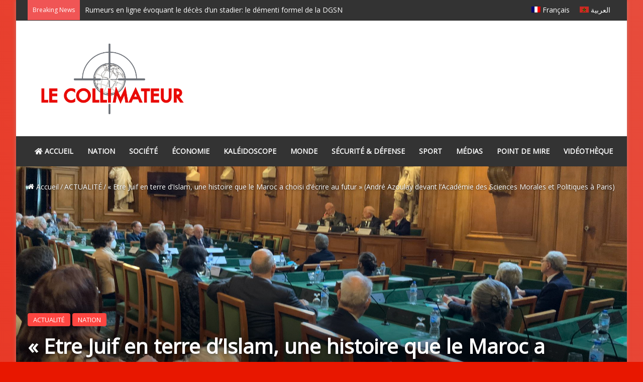

--- FILE ---
content_type: text/html; charset=UTF-8
request_url: https://lecollimateur.ma/72484
body_size: 121481
content:
<!DOCTYPE html>
<html lang="fr-FR" class="" data-skin="light" prefix="og: http://ogp.me/ns#">
<head>
	<meta charset="UTF-8" />
	<link rel="profile" href="https://gmpg.org/xfn/11" />
	<title>« Etre Juif en terre d&rsquo;Islam, une histoire que le Maroc a choisi d’écrire au futur » (André Azoulay devant l’Académie des Sciences Morales et Politiques à Paris) &#8211; Le collimateur</title>

<meta http-equiv='x-dns-prefetch-control' content='on'>
<link rel='dns-prefetch' href='//cdnjs.cloudflare.com' />
<link rel='dns-prefetch' href='//ajax.googleapis.com' />
<link rel='dns-prefetch' href='//fonts.googleapis.com' />
<link rel='dns-prefetch' href='//fonts.gstatic.com' />
<link rel='dns-prefetch' href='//s.gravatar.com' />
<link rel='dns-prefetch' href='//www.google-analytics.com' />
<meta name='robots' content='max-image-preview:large' />
	<style>img:is([sizes="auto" i], [sizes^="auto," i]) { contain-intrinsic-size: 3000px 1500px }</style>
	<link rel="alternate" hreflang="fr" href="https://lecollimateur.ma/72484" />
<link rel="manifest" href="/pwa-manifest.json">
<link rel="apple-touch-icon-precomposed" sizes="192x192" href="https://lecollimateur.ma/wp-content/uploads/2020/03/logo-app-192x192-1.png">
<link rel='dns-prefetch' href='//www.googletagmanager.com' />
<link rel='dns-prefetch' href='//fonts.googleapis.com' />
<link rel='dns-prefetch' href='//pagead2.googlesyndication.com' />
<link rel="alternate" type="application/rss+xml" title="Le collimateur &raquo; Flux" href="https://lecollimateur.ma/feed" />

		<style type="text/css">
			:root{				
			--tie-preset-gradient-1: linear-gradient(135deg, rgba(6, 147, 227, 1) 0%, rgb(155, 81, 224) 100%);
			--tie-preset-gradient-2: linear-gradient(135deg, rgb(122, 220, 180) 0%, rgb(0, 208, 130) 100%);
			--tie-preset-gradient-3: linear-gradient(135deg, rgba(252, 185, 0, 1) 0%, rgba(255, 105, 0, 1) 100%);
			--tie-preset-gradient-4: linear-gradient(135deg, rgba(255, 105, 0, 1) 0%, rgb(207, 46, 46) 100%);
			--tie-preset-gradient-5: linear-gradient(135deg, rgb(238, 238, 238) 0%, rgb(169, 184, 195) 100%);
			--tie-preset-gradient-6: linear-gradient(135deg, rgb(74, 234, 220) 0%, rgb(151, 120, 209) 20%, rgb(207, 42, 186) 40%, rgb(238, 44, 130) 60%, rgb(251, 105, 98) 80%, rgb(254, 248, 76) 100%);
			--tie-preset-gradient-7: linear-gradient(135deg, rgb(255, 206, 236) 0%, rgb(152, 150, 240) 100%);
			--tie-preset-gradient-8: linear-gradient(135deg, rgb(254, 205, 165) 0%, rgb(254, 45, 45) 50%, rgb(107, 0, 62) 100%);
			--tie-preset-gradient-9: linear-gradient(135deg, rgb(255, 203, 112) 0%, rgb(199, 81, 192) 50%, rgb(65, 88, 208) 100%);
			--tie-preset-gradient-10: linear-gradient(135deg, rgb(255, 245, 203) 0%, rgb(182, 227, 212) 50%, rgb(51, 167, 181) 100%);
			--tie-preset-gradient-11: linear-gradient(135deg, rgb(202, 248, 128) 0%, rgb(113, 206, 126) 100%);
			--tie-preset-gradient-12: linear-gradient(135deg, rgb(2, 3, 129) 0%, rgb(40, 116, 252) 100%);
			--tie-preset-gradient-13: linear-gradient(135deg, #4D34FA, #ad34fa);
			--tie-preset-gradient-14: linear-gradient(135deg, #0057FF, #31B5FF);
			--tie-preset-gradient-15: linear-gradient(135deg, #FF007A, #FF81BD);
			--tie-preset-gradient-16: linear-gradient(135deg, #14111E, #4B4462);
			--tie-preset-gradient-17: linear-gradient(135deg, #F32758, #FFC581);

			
					--main-nav-background: #FFFFFF;
					--main-nav-secondry-background: rgba(0,0,0,0.03);
					--main-nav-primary-color: #0088ff;
					--main-nav-contrast-primary-color: #FFFFFF;
					--main-nav-text-color: #2c2f34;
					--main-nav-secondry-text-color: rgba(0,0,0,0.5);
					--main-nav-main-border-color: rgba(0,0,0,0.1);
					--main-nav-secondry-border-color: rgba(0,0,0,0.08);
				--tie-buttons-color: #e74c3c;--tie-buttons-hover-color: #b51a0a;--tie-buttons-hover-text: #FFFFFF;
			}
		</style>
	
<meta property="og:title" content="« Etre Juif en terre d&rsquo;Islam, une histoire que le Maroc a choisi d’écrire au futur » (André Azoulay devant l’Académie des Sciences Morales et Politiques à Paris) - Le collimateur" />
<meta property="og:type" content="article" />
<meta property="og:description" content="M. André Azoulay, Conseiller de SM le Roi, a été invité par l’Académie des Sciences Morales et Polit" />
<meta property="og:url" content="https://lecollimateur.ma/72484" />
<meta property="og:site_name" content="Le collimateur" />
<meta property="og:image" content="https://lecollimateur.ma/wp-content/uploads/2022/02/azoul-1.jpeg" />
<meta name="viewport" content="width=device-width, initial-scale=1.0" /><script type="text/javascript">
/* <![CDATA[ */
window._wpemojiSettings = {"baseUrl":"https:\/\/s.w.org\/images\/core\/emoji\/16.0.1\/72x72\/","ext":".png","svgUrl":"https:\/\/s.w.org\/images\/core\/emoji\/16.0.1\/svg\/","svgExt":".svg","source":{"concatemoji":"https:\/\/lecollimateur.ma\/wp-includes\/js\/wp-emoji-release.min.js?ver=6.8.3"}};
/*! This file is auto-generated */
!function(s,n){var o,i,e;function c(e){try{var t={supportTests:e,timestamp:(new Date).valueOf()};sessionStorage.setItem(o,JSON.stringify(t))}catch(e){}}function p(e,t,n){e.clearRect(0,0,e.canvas.width,e.canvas.height),e.fillText(t,0,0);var t=new Uint32Array(e.getImageData(0,0,e.canvas.width,e.canvas.height).data),a=(e.clearRect(0,0,e.canvas.width,e.canvas.height),e.fillText(n,0,0),new Uint32Array(e.getImageData(0,0,e.canvas.width,e.canvas.height).data));return t.every(function(e,t){return e===a[t]})}function u(e,t){e.clearRect(0,0,e.canvas.width,e.canvas.height),e.fillText(t,0,0);for(var n=e.getImageData(16,16,1,1),a=0;a<n.data.length;a++)if(0!==n.data[a])return!1;return!0}function f(e,t,n,a){switch(t){case"flag":return n(e,"\ud83c\udff3\ufe0f\u200d\u26a7\ufe0f","\ud83c\udff3\ufe0f\u200b\u26a7\ufe0f")?!1:!n(e,"\ud83c\udde8\ud83c\uddf6","\ud83c\udde8\u200b\ud83c\uddf6")&&!n(e,"\ud83c\udff4\udb40\udc67\udb40\udc62\udb40\udc65\udb40\udc6e\udb40\udc67\udb40\udc7f","\ud83c\udff4\u200b\udb40\udc67\u200b\udb40\udc62\u200b\udb40\udc65\u200b\udb40\udc6e\u200b\udb40\udc67\u200b\udb40\udc7f");case"emoji":return!a(e,"\ud83e\udedf")}return!1}function g(e,t,n,a){var r="undefined"!=typeof WorkerGlobalScope&&self instanceof WorkerGlobalScope?new OffscreenCanvas(300,150):s.createElement("canvas"),o=r.getContext("2d",{willReadFrequently:!0}),i=(o.textBaseline="top",o.font="600 32px Arial",{});return e.forEach(function(e){i[e]=t(o,e,n,a)}),i}function t(e){var t=s.createElement("script");t.src=e,t.defer=!0,s.head.appendChild(t)}"undefined"!=typeof Promise&&(o="wpEmojiSettingsSupports",i=["flag","emoji"],n.supports={everything:!0,everythingExceptFlag:!0},e=new Promise(function(e){s.addEventListener("DOMContentLoaded",e,{once:!0})}),new Promise(function(t){var n=function(){try{var e=JSON.parse(sessionStorage.getItem(o));if("object"==typeof e&&"number"==typeof e.timestamp&&(new Date).valueOf()<e.timestamp+604800&&"object"==typeof e.supportTests)return e.supportTests}catch(e){}return null}();if(!n){if("undefined"!=typeof Worker&&"undefined"!=typeof OffscreenCanvas&&"undefined"!=typeof URL&&URL.createObjectURL&&"undefined"!=typeof Blob)try{var e="postMessage("+g.toString()+"("+[JSON.stringify(i),f.toString(),p.toString(),u.toString()].join(",")+"));",a=new Blob([e],{type:"text/javascript"}),r=new Worker(URL.createObjectURL(a),{name:"wpTestEmojiSupports"});return void(r.onmessage=function(e){c(n=e.data),r.terminate(),t(n)})}catch(e){}c(n=g(i,f,p,u))}t(n)}).then(function(e){for(var t in e)n.supports[t]=e[t],n.supports.everything=n.supports.everything&&n.supports[t],"flag"!==t&&(n.supports.everythingExceptFlag=n.supports.everythingExceptFlag&&n.supports[t]);n.supports.everythingExceptFlag=n.supports.everythingExceptFlag&&!n.supports.flag,n.DOMReady=!1,n.readyCallback=function(){n.DOMReady=!0}}).then(function(){return e}).then(function(){var e;n.supports.everything||(n.readyCallback(),(e=n.source||{}).concatemoji?t(e.concatemoji):e.wpemoji&&e.twemoji&&(t(e.twemoji),t(e.wpemoji)))}))}((window,document),window._wpemojiSettings);
/* ]]> */
</script>
<!-- lecollimateur.ma is managing ads with Advanced Ads 2.0.16 – https://wpadvancedads.com/ --><script data-wpfc-render="false" id="lecol-ready">
			window.advanced_ads_ready=function(e,a){a=a||"complete";var d=function(e){return"interactive"===a?"loading"!==e:"complete"===e};d(document.readyState)?e():document.addEventListener("readystatechange",(function(a){d(a.target.readyState)&&e()}),{once:"interactive"===a})},window.advanced_ads_ready_queue=window.advanced_ads_ready_queue||[];		</script>
		<style id='wp-emoji-styles-inline-css' type='text/css'>

	img.wp-smiley, img.emoji {
		display: inline !important;
		border: none !important;
		box-shadow: none !important;
		height: 1em !important;
		width: 1em !important;
		margin: 0 0.07em !important;
		vertical-align: -0.1em !important;
		background: none !important;
		padding: 0 !important;
	}
</style>
<style id='global-styles-inline-css' type='text/css'>
:root{--wp--preset--aspect-ratio--square: 1;--wp--preset--aspect-ratio--4-3: 4/3;--wp--preset--aspect-ratio--3-4: 3/4;--wp--preset--aspect-ratio--3-2: 3/2;--wp--preset--aspect-ratio--2-3: 2/3;--wp--preset--aspect-ratio--16-9: 16/9;--wp--preset--aspect-ratio--9-16: 9/16;--wp--preset--color--black: #000000;--wp--preset--color--cyan-bluish-gray: #abb8c3;--wp--preset--color--white: #ffffff;--wp--preset--color--pale-pink: #f78da7;--wp--preset--color--vivid-red: #cf2e2e;--wp--preset--color--luminous-vivid-orange: #ff6900;--wp--preset--color--luminous-vivid-amber: #fcb900;--wp--preset--color--light-green-cyan: #7bdcb5;--wp--preset--color--vivid-green-cyan: #00d084;--wp--preset--color--pale-cyan-blue: #8ed1fc;--wp--preset--color--vivid-cyan-blue: #0693e3;--wp--preset--color--vivid-purple: #9b51e0;--wp--preset--color--global-color: #fe4641;--wp--preset--gradient--vivid-cyan-blue-to-vivid-purple: linear-gradient(135deg,rgba(6,147,227,1) 0%,rgb(155,81,224) 100%);--wp--preset--gradient--light-green-cyan-to-vivid-green-cyan: linear-gradient(135deg,rgb(122,220,180) 0%,rgb(0,208,130) 100%);--wp--preset--gradient--luminous-vivid-amber-to-luminous-vivid-orange: linear-gradient(135deg,rgba(252,185,0,1) 0%,rgba(255,105,0,1) 100%);--wp--preset--gradient--luminous-vivid-orange-to-vivid-red: linear-gradient(135deg,rgba(255,105,0,1) 0%,rgb(207,46,46) 100%);--wp--preset--gradient--very-light-gray-to-cyan-bluish-gray: linear-gradient(135deg,rgb(238,238,238) 0%,rgb(169,184,195) 100%);--wp--preset--gradient--cool-to-warm-spectrum: linear-gradient(135deg,rgb(74,234,220) 0%,rgb(151,120,209) 20%,rgb(207,42,186) 40%,rgb(238,44,130) 60%,rgb(251,105,98) 80%,rgb(254,248,76) 100%);--wp--preset--gradient--blush-light-purple: linear-gradient(135deg,rgb(255,206,236) 0%,rgb(152,150,240) 100%);--wp--preset--gradient--blush-bordeaux: linear-gradient(135deg,rgb(254,205,165) 0%,rgb(254,45,45) 50%,rgb(107,0,62) 100%);--wp--preset--gradient--luminous-dusk: linear-gradient(135deg,rgb(255,203,112) 0%,rgb(199,81,192) 50%,rgb(65,88,208) 100%);--wp--preset--gradient--pale-ocean: linear-gradient(135deg,rgb(255,245,203) 0%,rgb(182,227,212) 50%,rgb(51,167,181) 100%);--wp--preset--gradient--electric-grass: linear-gradient(135deg,rgb(202,248,128) 0%,rgb(113,206,126) 100%);--wp--preset--gradient--midnight: linear-gradient(135deg,rgb(2,3,129) 0%,rgb(40,116,252) 100%);--wp--preset--font-size--small: 13px;--wp--preset--font-size--medium: 20px;--wp--preset--font-size--large: 36px;--wp--preset--font-size--x-large: 42px;--wp--preset--spacing--20: 0.44rem;--wp--preset--spacing--30: 0.67rem;--wp--preset--spacing--40: 1rem;--wp--preset--spacing--50: 1.5rem;--wp--preset--spacing--60: 2.25rem;--wp--preset--spacing--70: 3.38rem;--wp--preset--spacing--80: 5.06rem;--wp--preset--shadow--natural: 6px 6px 9px rgba(0, 0, 0, 0.2);--wp--preset--shadow--deep: 12px 12px 50px rgba(0, 0, 0, 0.4);--wp--preset--shadow--sharp: 6px 6px 0px rgba(0, 0, 0, 0.2);--wp--preset--shadow--outlined: 6px 6px 0px -3px rgba(255, 255, 255, 1), 6px 6px rgba(0, 0, 0, 1);--wp--preset--shadow--crisp: 6px 6px 0px rgba(0, 0, 0, 1);}:where(.is-layout-flex){gap: 0.5em;}:where(.is-layout-grid){gap: 0.5em;}body .is-layout-flex{display: flex;}.is-layout-flex{flex-wrap: wrap;align-items: center;}.is-layout-flex > :is(*, div){margin: 0;}body .is-layout-grid{display: grid;}.is-layout-grid > :is(*, div){margin: 0;}:where(.wp-block-columns.is-layout-flex){gap: 2em;}:where(.wp-block-columns.is-layout-grid){gap: 2em;}:where(.wp-block-post-template.is-layout-flex){gap: 1.25em;}:where(.wp-block-post-template.is-layout-grid){gap: 1.25em;}.has-black-color{color: var(--wp--preset--color--black) !important;}.has-cyan-bluish-gray-color{color: var(--wp--preset--color--cyan-bluish-gray) !important;}.has-white-color{color: var(--wp--preset--color--white) !important;}.has-pale-pink-color{color: var(--wp--preset--color--pale-pink) !important;}.has-vivid-red-color{color: var(--wp--preset--color--vivid-red) !important;}.has-luminous-vivid-orange-color{color: var(--wp--preset--color--luminous-vivid-orange) !important;}.has-luminous-vivid-amber-color{color: var(--wp--preset--color--luminous-vivid-amber) !important;}.has-light-green-cyan-color{color: var(--wp--preset--color--light-green-cyan) !important;}.has-vivid-green-cyan-color{color: var(--wp--preset--color--vivid-green-cyan) !important;}.has-pale-cyan-blue-color{color: var(--wp--preset--color--pale-cyan-blue) !important;}.has-vivid-cyan-blue-color{color: var(--wp--preset--color--vivid-cyan-blue) !important;}.has-vivid-purple-color{color: var(--wp--preset--color--vivid-purple) !important;}.has-black-background-color{background-color: var(--wp--preset--color--black) !important;}.has-cyan-bluish-gray-background-color{background-color: var(--wp--preset--color--cyan-bluish-gray) !important;}.has-white-background-color{background-color: var(--wp--preset--color--white) !important;}.has-pale-pink-background-color{background-color: var(--wp--preset--color--pale-pink) !important;}.has-vivid-red-background-color{background-color: var(--wp--preset--color--vivid-red) !important;}.has-luminous-vivid-orange-background-color{background-color: var(--wp--preset--color--luminous-vivid-orange) !important;}.has-luminous-vivid-amber-background-color{background-color: var(--wp--preset--color--luminous-vivid-amber) !important;}.has-light-green-cyan-background-color{background-color: var(--wp--preset--color--light-green-cyan) !important;}.has-vivid-green-cyan-background-color{background-color: var(--wp--preset--color--vivid-green-cyan) !important;}.has-pale-cyan-blue-background-color{background-color: var(--wp--preset--color--pale-cyan-blue) !important;}.has-vivid-cyan-blue-background-color{background-color: var(--wp--preset--color--vivid-cyan-blue) !important;}.has-vivid-purple-background-color{background-color: var(--wp--preset--color--vivid-purple) !important;}.has-black-border-color{border-color: var(--wp--preset--color--black) !important;}.has-cyan-bluish-gray-border-color{border-color: var(--wp--preset--color--cyan-bluish-gray) !important;}.has-white-border-color{border-color: var(--wp--preset--color--white) !important;}.has-pale-pink-border-color{border-color: var(--wp--preset--color--pale-pink) !important;}.has-vivid-red-border-color{border-color: var(--wp--preset--color--vivid-red) !important;}.has-luminous-vivid-orange-border-color{border-color: var(--wp--preset--color--luminous-vivid-orange) !important;}.has-luminous-vivid-amber-border-color{border-color: var(--wp--preset--color--luminous-vivid-amber) !important;}.has-light-green-cyan-border-color{border-color: var(--wp--preset--color--light-green-cyan) !important;}.has-vivid-green-cyan-border-color{border-color: var(--wp--preset--color--vivid-green-cyan) !important;}.has-pale-cyan-blue-border-color{border-color: var(--wp--preset--color--pale-cyan-blue) !important;}.has-vivid-cyan-blue-border-color{border-color: var(--wp--preset--color--vivid-cyan-blue) !important;}.has-vivid-purple-border-color{border-color: var(--wp--preset--color--vivid-purple) !important;}.has-vivid-cyan-blue-to-vivid-purple-gradient-background{background: var(--wp--preset--gradient--vivid-cyan-blue-to-vivid-purple) !important;}.has-light-green-cyan-to-vivid-green-cyan-gradient-background{background: var(--wp--preset--gradient--light-green-cyan-to-vivid-green-cyan) !important;}.has-luminous-vivid-amber-to-luminous-vivid-orange-gradient-background{background: var(--wp--preset--gradient--luminous-vivid-amber-to-luminous-vivid-orange) !important;}.has-luminous-vivid-orange-to-vivid-red-gradient-background{background: var(--wp--preset--gradient--luminous-vivid-orange-to-vivid-red) !important;}.has-very-light-gray-to-cyan-bluish-gray-gradient-background{background: var(--wp--preset--gradient--very-light-gray-to-cyan-bluish-gray) !important;}.has-cool-to-warm-spectrum-gradient-background{background: var(--wp--preset--gradient--cool-to-warm-spectrum) !important;}.has-blush-light-purple-gradient-background{background: var(--wp--preset--gradient--blush-light-purple) !important;}.has-blush-bordeaux-gradient-background{background: var(--wp--preset--gradient--blush-bordeaux) !important;}.has-luminous-dusk-gradient-background{background: var(--wp--preset--gradient--luminous-dusk) !important;}.has-pale-ocean-gradient-background{background: var(--wp--preset--gradient--pale-ocean) !important;}.has-electric-grass-gradient-background{background: var(--wp--preset--gradient--electric-grass) !important;}.has-midnight-gradient-background{background: var(--wp--preset--gradient--midnight) !important;}.has-small-font-size{font-size: var(--wp--preset--font-size--small) !important;}.has-medium-font-size{font-size: var(--wp--preset--font-size--medium) !important;}.has-large-font-size{font-size: var(--wp--preset--font-size--large) !important;}.has-x-large-font-size{font-size: var(--wp--preset--font-size--x-large) !important;}
:where(.wp-block-post-template.is-layout-flex){gap: 1.25em;}:where(.wp-block-post-template.is-layout-grid){gap: 1.25em;}
:where(.wp-block-columns.is-layout-flex){gap: 2em;}:where(.wp-block-columns.is-layout-grid){gap: 2em;}
:root :where(.wp-block-pullquote){font-size: 1.5em;line-height: 1.6;}
</style>
<link rel='stylesheet' id='taqyeem-buttons-style-css' href='https://lecollimateur.ma/wp-content/plugins/taqyeem-buttons/assets/style.css?ver=6.8.3' type='text/css' media='all' />
<link rel='stylesheet' id='weather-atlas-public-css' href='https://lecollimateur.ma/wp-content/plugins/weather-atlas/public/css/weather-atlas-public.min.css?ver=3.0.4' type='text/css' media='all' />
<link rel='stylesheet' id='weather-icons-css' href='https://lecollimateur.ma/wp-content/plugins/weather-atlas/public/font/weather-icons/weather-icons.min.css?ver=3.0.4' type='text/css' media='all' />
<link rel='stylesheet' id='wpb-google-fonts-css' href='//fonts.googleapis.com/css?family=Open+Sans&#038;ver=6.8.3' type='text/css' media='all' />
<link rel='stylesheet' id='wprpsp-public-style-css' href='https://lecollimateur.ma/wp-content/plugins/wp-responsive-recent-post-slider-pro/assets/css/wprpsp-public.min.css?ver=1.5.3' type='text/css' media='all' />
<link rel='stylesheet' id='wpos-slick-style-css' href='https://lecollimateur.ma/wp-content/plugins/wp-responsive-recent-post-slider-pro/assets/css/slick.css?ver=1.5.3' type='text/css' media='all' />
<link rel='stylesheet' id='ye_dynamic-css' href='https://lecollimateur.ma/wp-content/plugins/youtube-embed/css/main.min.css?ver=5.4' type='text/css' media='all' />
<link rel='stylesheet' id='wpml-menu-item-0-css' href='//lecollimateur.ma/wp-content/plugins/sitepress-multilingual-cms/templates/language-switchers/menu-item/style.css?ver=1' type='text/css' media='all' />
<link rel='stylesheet' id='cms-navigation-style-base-css' href='https://lecollimateur.ma/wp-content/plugins/wpml-cms-nav/res/css/cms-navigation-base.css?ver=1.5.0' type='text/css' media='screen' />
<link rel='stylesheet' id='cms-navigation-style-css' href='https://lecollimateur.ma/wp-content/plugins/wpml-cms-nav/res/css/cms-navigation.css?ver=1.5.0' type='text/css' media='screen' />
<link rel='stylesheet' id='tie-css-base-css' href='https://lecollimateur.ma/wp-content/themes/jannah/assets/css/base.min.css?ver=7.4.1' type='text/css' media='all' />
<link rel='stylesheet' id='tie-css-styles-css' href='https://lecollimateur.ma/wp-content/themes/jannah/assets/css/style.min.css?ver=7.4.1' type='text/css' media='all' />
<link rel='stylesheet' id='tie-css-widgets-css' href='https://lecollimateur.ma/wp-content/themes/jannah/assets/css/widgets.min.css?ver=7.4.1' type='text/css' media='all' />
<link rel='stylesheet' id='tie-css-helpers-css' href='https://lecollimateur.ma/wp-content/themes/jannah/assets/css/helpers.min.css?ver=7.4.1' type='text/css' media='all' />
<link rel='stylesheet' id='tie-fontawesome5-css' href='https://lecollimateur.ma/wp-content/themes/jannah/assets/css/fontawesome.css?ver=7.4.1' type='text/css' media='all' />
<link rel='stylesheet' id='tie-css-ilightbox-css' href='https://lecollimateur.ma/wp-content/themes/jannah/assets/ilightbox/dark-skin/skin.css?ver=7.4.1' type='text/css' media='all' />
<link rel='stylesheet' id='tie-css-shortcodes-css' href='https://lecollimateur.ma/wp-content/themes/jannah/assets/css/plugins/shortcodes.min.css?ver=7.4.1' type='text/css' media='all' />
<link rel='stylesheet' id='tie-css-single-css' href='https://lecollimateur.ma/wp-content/themes/jannah/assets/css/single.min.css?ver=7.4.1' type='text/css' media='all' />
<link rel='stylesheet' id='tie-css-print-css' href='https://lecollimateur.ma/wp-content/themes/jannah/assets/css/print.css?ver=7.4.1' type='text/css' media='print' />
<link rel='stylesheet' id='pwaforwp-style-css' href='https://lecollimateur.ma/wp-content/plugins/pwa-for-wp/assets/css/pwaforwp-main.min.css?ver=1.7.83' type='text/css' media='all' />
<link rel='stylesheet' id='taqyeem-styles-css' href='https://lecollimateur.ma/wp-content/themes/jannah/assets/css/plugins/taqyeem.min.css?ver=7.4.1' type='text/css' media='all' />
<link rel='stylesheet' id='tie-theme-child-css-css' href='https://lecollimateur.ma/wp-content/themes/jannah-child/style.css?ver=6.8.3' type='text/css' media='all' />
<style id='tie-theme-child-css-inline-css' type='text/css'>
body{font-size: 14px;}#the-post .entry-content,#the-post .entry-content p{font-size: 16px;font-weight: 700;}#tie-body{background-color: #e81700;background-image: -webkit-linear-gradient(45deg,#e81700,#e74c3c);background-image: linear-gradient(45deg,#e81700,#e74c3c);}:root:root{--brand-color: #fe4641;--dark-brand-color: #cc140f;--bright-color: #FFFFFF;--base-color: #2c2f34;}#reading-position-indicator{box-shadow: 0 0 10px rgba( 254,70,65,0.7);}:root:root{--brand-color: #fe4641;--dark-brand-color: #cc140f;--bright-color: #FFFFFF;--base-color: #2c2f34;}#reading-position-indicator{box-shadow: 0 0 10px rgba( 254,70,65,0.7);}#tie-container a.post-title:hover,#tie-container .post-title a:hover,#tie-container .thumb-overlay .thumb-title a:hover{background-size: 100% 2px;text-decoration: none !important;}a.post-title,.post-title a{background-image: linear-gradient(to bottom,#000 0%,#000 98%);background-size: 0 1px;background-repeat: no-repeat;background-position: left 100%;color: #000;}.dark-skin a.post-title,.dark-skin .post-title a{color: #fff;background-image: linear-gradient(to bottom,#fff 0%,#fff 98%);}#header-notification-bar{background: var( --tie-preset-gradient-8 );}#top-nav,#top-nav .sub-menu,#top-nav .comp-sub-menu,#top-nav .ticker-content,#top-nav .ticker-swipe,.top-nav-boxed #top-nav .topbar-wrapper,.top-nav-dark .top-menu ul,#autocomplete-suggestions.search-in-top-nav{background-color : #333333;}#top-nav *,#autocomplete-suggestions.search-in-top-nav{border-color: rgba( #FFFFFF,0.08);}#top-nav .icon-basecloud-bg:after{color: #333333;}#top-nav a:not(:hover),#top-nav input,#top-nav #search-submit,#top-nav .fa-spinner,#top-nav .dropdown-social-icons li a span,#top-nav .components > li .social-link:not(:hover) span,#autocomplete-suggestions.search-in-top-nav a{color: #ffffff;}#top-nav input::-moz-placeholder{color: #ffffff;}#top-nav input:-moz-placeholder{color: #ffffff;}#top-nav input:-ms-input-placeholder{color: #ffffff;}#top-nav input::-webkit-input-placeholder{color: #ffffff;}#top-nav,.search-in-top-nav{--tie-buttons-color: #fe4641;--tie-buttons-border-color: #fe4641;--tie-buttons-text: #FFFFFF;--tie-buttons-hover-color: #e02823;}#top-nav a:hover,#top-nav .menu li:hover > a,#top-nav .menu > .tie-current-menu > a,#top-nav .components > li:hover > a,#top-nav .components #search-submit:hover,#autocomplete-suggestions.search-in-top-nav .post-title a:hover{color: #fe4641;}#top-nav,#top-nav .comp-sub-menu,#top-nav .tie-weather-widget{color: #aaaaaa;}#autocomplete-suggestions.search-in-top-nav .post-meta,#autocomplete-suggestions.search-in-top-nav .post-meta a:not(:hover){color: rgba( 170,170,170,0.7 );}#top-nav .weather-icon .icon-cloud,#top-nav .weather-icon .icon-basecloud-bg,#top-nav .weather-icon .icon-cloud-behind{color: #aaaaaa !important;}#main-nav,#main-nav .menu-sub-content,#main-nav .comp-sub-menu,#main-nav ul.cats-vertical li a.is-active,#main-nav ul.cats-vertical li a:hover,#autocomplete-suggestions.search-in-main-nav{background-color: #333333;}#main-nav{border-width: 0;}#theme-header #main-nav:not(.fixed-nav){bottom: 0;}#main-nav .icon-basecloud-bg:after{color: #333333;}#autocomplete-suggestions.search-in-main-nav{border-color: rgba(255,255,255,0.07);}.main-nav-boxed #main-nav .main-menu-wrapper{border-width: 0;}#main-nav a:not(:hover),#main-nav a.social-link:not(:hover) span,#main-nav .dropdown-social-icons li a span,#autocomplete-suggestions.search-in-main-nav a{color: #ffffff;}#theme-header:not(.main-nav-boxed) #main-nav,.main-nav-boxed .main-menu-wrapper{border-right: 0 none !important;border-left : 0 none !important;border-top : 0 none !important;}#theme-header:not(.main-nav-boxed) #main-nav,.main-nav-boxed .main-menu-wrapper{border-right: 0 none !important;border-left : 0 none !important;border-bottom : 0 none !important;}.main-nav,.search-in-main-nav{--main-nav-primary-color: #fe4641;--tie-buttons-color: #fe4641;--tie-buttons-border-color: #fe4641;--tie-buttons-text: #FFFFFF;--tie-buttons-hover-color: #e02823;}#main-nav .mega-links-head:after,#main-nav .cats-horizontal a.is-active,#main-nav .cats-horizontal a:hover,#main-nav .spinner > div{background-color: #fe4641;}#main-nav .menu ul li:hover > a,#main-nav .menu ul li.current-menu-item:not(.mega-link-column) > a,#main-nav .components a:hover,#main-nav .components > li:hover > a,#main-nav #search-submit:hover,#main-nav .cats-vertical a.is-active,#main-nav .cats-vertical a:hover,#main-nav .mega-menu .post-meta a:hover,#main-nav .mega-menu .post-box-title a:hover,#autocomplete-suggestions.search-in-main-nav a:hover,#main-nav .spinner-circle:after{color: #fe4641;}#main-nav .menu > li.tie-current-menu > a,#main-nav .menu > li:hover > a,.theme-header #main-nav .mega-menu .cats-horizontal a.is-active,.theme-header #main-nav .mega-menu .cats-horizontal a:hover{color: #FFFFFF;}#main-nav .menu > li.tie-current-menu > a:before,#main-nav .menu > li:hover > a:before{border-top-color: #FFFFFF;}#main-nav,#main-nav input,#main-nav #search-submit,#main-nav .fa-spinner,#main-nav .comp-sub-menu,#main-nav .tie-weather-widget{color: #f6f6f6;}#main-nav input::-moz-placeholder{color: #f6f6f6;}#main-nav input:-moz-placeholder{color: #f6f6f6;}#main-nav input:-ms-input-placeholder{color: #f6f6f6;}#main-nav input::-webkit-input-placeholder{color: #f6f6f6;}#main-nav .mega-menu .post-meta,#main-nav .mega-menu .post-meta a,#autocomplete-suggestions.search-in-main-nav .post-meta{color: rgba(246,246,246,0.6);}#main-nav .weather-icon .icon-cloud,#main-nav .weather-icon .icon-basecloud-bg,#main-nav .weather-icon .icon-cloud-behind{color: #f6f6f6 !important;}#footer{background-color: #252525;}#site-info{background-color: #181818;}#footer .posts-list-counter .posts-list-items li.widget-post-list:before{border-color: #252525;}#footer .timeline-widget a .date:before{border-color: rgba(37,37,37,0.8);}#footer .footer-boxed-widget-area,#footer textarea,#footer input:not([type=submit]),#footer select,#footer code,#footer kbd,#footer pre,#footer samp,#footer .show-more-button,#footer .slider-links .tie-slider-nav span,#footer #wp-calendar,#footer #wp-calendar tbody td,#footer #wp-calendar thead th,#footer .widget.buddypress .item-options a{border-color: rgba(255,255,255,0.1);}#footer .social-statistics-widget .white-bg li.social-icons-item a,#footer .widget_tag_cloud .tagcloud a,#footer .latest-tweets-widget .slider-links .tie-slider-nav span,#footer .widget_layered_nav_filters a{border-color: rgba(255,255,255,0.1);}#footer .social-statistics-widget .white-bg li:before{background: rgba(255,255,255,0.1);}.site-footer #wp-calendar tbody td{background: rgba(255,255,255,0.02);}#footer .white-bg .social-icons-item a span.followers span,#footer .circle-three-cols .social-icons-item a .followers-num,#footer .circle-three-cols .social-icons-item a .followers-name{color: rgba(255,255,255,0.8);}#footer .timeline-widget ul:before,#footer .timeline-widget a:not(:hover) .date:before{background-color: #070707;}#footer .widget-title,#footer .widget-title a:not(:hover){color: #ffffff;}#footer,#footer textarea,#footer input:not([type='submit']),#footer select,#footer #wp-calendar tbody,#footer .tie-slider-nav li span:not(:hover),#footer .widget_categories li a:before,#footer .widget_product_categories li a:before,#footer .widget_layered_nav li a:before,#footer .widget_archive li a:before,#footer .widget_nav_menu li a:before,#footer .widget_meta li a:before,#footer .widget_pages li a:before,#footer .widget_recent_entries li a:before,#footer .widget_display_forums li a:before,#footer .widget_display_views li a:before,#footer .widget_rss li a:before,#footer .widget_display_stats dt:before,#footer .subscribe-widget-content h3,#footer .about-author .social-icons a:not(:hover) span{color: #aaaaaa;}#footer post-widget-body .meta-item,#footer .post-meta,#footer .stream-title,#footer.dark-skin .timeline-widget .date,#footer .wp-caption .wp-caption-text,#footer .rss-date{color: rgba(170,170,170,0.7);}#footer input::-moz-placeholder{color: #aaaaaa;}#footer input:-moz-placeholder{color: #aaaaaa;}#footer input:-ms-input-placeholder{color: #aaaaaa;}#footer input::-webkit-input-placeholder{color: #aaaaaa;}#footer .site-info a:not(:hover){color: #fe4641;}.meta-views.meta-item .tie-icon-fire:before{content: "\f06e" !important;}.tie-insta-header {margin-bottom: 15px;}.tie-insta-avatar a {width: 70px;height: 70px;display: block;position: relative;float: left;margin-right: 15px;margin-bottom: 15px;}.tie-insta-avatar a:before {content: "";position: absolute;width: calc(100% + 6px);height: calc(100% + 6px);left: -3px;top: -3px;border-radius: 50%;background: #d6249f;background: radial-gradient(circle at 30% 107%,#fdf497 0%,#fdf497 5%,#fd5949 45%,#d6249f 60%,#285AEB 90%);}.tie-insta-avatar a:after {position: absolute;content: "";width: calc(100% + 3px);height: calc(100% + 3px);left: -2px;top: -2px;border-radius: 50%;background: #fff;}.dark-skin .tie-insta-avatar a:after {background: #27292d;}.tie-insta-avatar img {border-radius: 50%;position: relative;z-index: 2;transition: all 0.25s;}.tie-insta-avatar img:hover {box-shadow: 0px 0px 15px 0 #6b54c6;}.tie-insta-info {font-size: 1.3em;font-weight: bold;margin-bottom: 5px;}
</style>
<script type="text/javascript" src="https://lecollimateur.ma/wp-includes/js/jquery/jquery.min.js?ver=3.7.1" id="jquery-core-js"></script>
<script type="text/javascript" src="https://lecollimateur.ma/wp-includes/js/jquery/jquery-migrate.min.js?ver=3.4.1" id="jquery-migrate-js"></script>
<script type="text/javascript" id="advanced-ads-advanced-js-js-extra">
/* <![CDATA[ */
var advads_options = {"blog_id":"1","privacy":{"enabled":false,"state":"not_needed"}};
/* ]]> */
</script>
<script type="text/javascript" src="https://lecollimateur.ma/wp-content/plugins/advanced-ads/public/assets/js/advanced.min.js?ver=2.0.16" id="advanced-ads-advanced-js-js"></script>

<!-- Extrait de code de la balise Google (gtag.js) ajouté par Site Kit -->
<!-- Extrait Google Analytics ajouté par Site Kit -->
<script type="text/javascript" src="https://www.googletagmanager.com/gtag/js?id=GT-WF45FZJ" id="google_gtagjs-js" async></script>
<script type="text/javascript" id="google_gtagjs-js-after">
/* <![CDATA[ */
window.dataLayer = window.dataLayer || [];function gtag(){dataLayer.push(arguments);}
gtag("set","linker",{"domains":["lecollimateur.ma"]});
gtag("js", new Date());
gtag("set", "developer_id.dZTNiMT", true);
gtag("config", "GT-WF45FZJ");
/* ]]> */
</script>
<link rel="https://api.w.org/" href="https://lecollimateur.ma/wp-json/" /><link rel="alternate" title="JSON" type="application/json" href="https://lecollimateur.ma/wp-json/wp/v2/posts/72484" /><link rel="EditURI" type="application/rsd+xml" title="RSD" href="https://lecollimateur.ma/xmlrpc.php?rsd" />
<meta name="generator" content="WordPress 6.8.3" />
<link rel="canonical" href="https://lecollimateur.ma/72484" />
<link rel='shortlink' href='https://lecollimateur.ma/?p=72484' />
<link rel="alternate" title="oEmbed (JSON)" type="application/json+oembed" href="https://lecollimateur.ma/wp-json/oembed/1.0/embed?url=https%3A%2F%2Flecollimateur.ma%2F72484" />
<link rel="alternate" title="oEmbed (XML)" type="text/xml+oembed" href="https://lecollimateur.ma/wp-json/oembed/1.0/embed?url=https%3A%2F%2Flecollimateur.ma%2F72484&#038;format=xml" />
<meta name="generator" content="WPML ver:4.3.1 stt:5,4;" />

		<!-- GA Google Analytics @ https://m0n.co/ga -->
		<script>
			(function(i,s,o,g,r,a,m){i['GoogleAnalyticsObject']=r;i[r]=i[r]||function(){
			(i[r].q=i[r].q||[]).push(arguments)},i[r].l=1*new Date();a=s.createElement(o),
			m=s.getElementsByTagName(o)[0];a.async=1;a.src=g;m.parentNode.insertBefore(a,m)
			})(window,document,'script','https://www.google-analytics.com/analytics.js','ga');
			ga('create', 'UA-162299113-1', 'auto');
			ga('send', 'pageview');
		</script>

	<meta name="generator" content="Site Kit by Google 1.170.0" /><script type='text/javascript'>
/* <![CDATA[ */
var taqyeem = {"ajaxurl":"https://lecollimateur.ma/wp-admin/admin-ajax.php" , "your_rating":"Your Rating:"};
/* ]]> */
</script>

<script type="text/javascript">
		var advadsCfpQueue = [];
		var advadsCfpAd = function( adID ){
			if ( 'undefined' == typeof advadsProCfp ) { advadsCfpQueue.push( adID ) } else { advadsProCfp.addElement( adID ) }
		};
		</script>
		<meta http-equiv="X-UA-Compatible" content="IE=edge">

<!-- Balises Meta Google AdSense ajoutées par Site Kit -->
<meta name="google-adsense-platform-account" content="ca-host-pub-2644536267352236">
<meta name="google-adsense-platform-domain" content="sitekit.withgoogle.com">
<!-- Fin des balises Meta End Google AdSense ajoutées par Site Kit -->

<!-- Extrait Google AdSense ajouté par Site Kit -->
<script type="text/javascript" async="async" src="https://pagead2.googlesyndication.com/pagead/js/adsbygoogle.js?client=ca-pub-4566415400917190&amp;host=ca-host-pub-2644536267352236" crossorigin="anonymous"></script>

<!-- End Google AdSense snippet added by Site Kit -->
<style type="text/css">
.wprpsp-gridbox-slider h2.wprpsp-post-title a, .wprpsp-recent-post-carousel h2.wprpsp-post-title a, .wprpsp-recent-post-slider h2.wprpsp-post-title a
{
    font-size: 30px !important;
   	text-transform: uppercase;
}
</style>
<script  async src="https://pagead2.googlesyndication.com/pagead/js/adsbygoogle.js?client=ca-pub-4566415400917190" crossorigin="anonymous"></script><link rel="icon" href="https://lecollimateur.ma/wp-content/uploads/2022/11/cropped-logo-32x32.png" sizes="32x32" />
<link rel="icon" href="https://lecollimateur.ma/wp-content/uploads/2022/11/cropped-logo-192x192.png" sizes="192x192" />
<meta name="msapplication-TileImage" content="https://lecollimateur.ma/wp-content/uploads/2022/11/cropped-logo-270x270.png" />
<meta name="pwaforwp" content="wordpress-plugin"/>
        <meta name="theme-color" content="#D5E0EB">
        <meta name="apple-mobile-web-app-title" content="Le collimateur">
        <meta name="application-name" content="Le collimateur">
        <meta name="apple-mobile-web-app-capable" content="yes">
        <meta name="apple-mobile-web-app-status-bar-style" content="default">
        <meta name="mobile-web-app-capable" content="yes">
        <meta name="apple-touch-fullscreen" content="yes">
<link rel="apple-touch-icon" sizes="192x192" href="https://lecollimateur.ma/wp-content/uploads/2020/03/logo-app-192x192-1.png">
<link rel="apple-touch-icon" sizes="512x512" href="https://lecollimateur.ma/wp-content/uploads/2020/03/logo-app-512x512-1.png">
<link rel="apple-touch-startup-image" media="screen and (device-width: 320px) and (device-height: 568px) and (-webkit-device-pixel-ratio: 2) and (orientation: landscape)" href="https://lecollimateur.ma/wp-content/uploads/2020/03/logo-app-512x512-1.png"/>
<link rel="apple-touch-startup-image" media="screen and (device-width: 320px) and (device-height: 568px) and (-webkit-device-pixel-ratio: 2) and (orientation: portrait)" href="https://lecollimateur.ma/wp-content/uploads/2020/03/logo-app-512x512-1.png"/>
<link rel="apple-touch-startup-image" media="screen and (device-width: 414px) and (device-height: 896px) and (-webkit-device-pixel-ratio: 3) and (orientation: landscape)" href="https://lecollimateur.ma/wp-content/uploads/2020/03/logo-app-512x512-1.png"/>
<link rel="apple-touch-startup-image" media="screen and (device-width: 414px) and (device-height: 896px) and (-webkit-device-pixel-ratio: 2) and (orientation: landscape)" href="https://lecollimateur.ma/wp-content/uploads/2020/03/logo-app-512x512-1.png"/>
<link rel="apple-touch-startup-image" media="screen and (device-width: 375px) and (device-height: 812px) and (-webkit-device-pixel-ratio: 3) and (orientation: portrait)" href="https://lecollimateur.ma/wp-content/uploads/2020/03/logo-app-512x512-1.png"/>
<link rel="apple-touch-startup-image" media="screen and (device-width: 414px) and (device-height: 896px) and (-webkit-device-pixel-ratio: 2) and (orientation: portrait)" href="https://lecollimateur.ma/wp-content/uploads/2020/03/logo-app-512x512-1.png"/>
<link rel="apple-touch-startup-image" media="screen and (device-width: 375px) and (device-height: 812px) and (-webkit-device-pixel-ratio: 3) and (orientation: landscape)" href="https://lecollimateur.ma/wp-content/uploads/2020/03/logo-app-512x512-1.png"/>
<link rel="apple-touch-startup-image" media="screen and (device-width: 414px) and (device-height: 736px) and (-webkit-device-pixel-ratio: 3) and (orientation: portrait)" href="https://lecollimateur.ma/wp-content/uploads/2020/03/logo-app-512x512-1.png"/>
<link rel="apple-touch-startup-image" media="screen and (device-width: 414px) and (device-height: 736px) and (-webkit-device-pixel-ratio: 3) and (orientation: landscape)" href="https://lecollimateur.ma/wp-content/uploads/2020/03/logo-app-512x512-1.png"/>
<link rel="apple-touch-startup-image" media="screen and (device-width: 375px) and (device-height: 667px) and (-webkit-device-pixel-ratio: 2) and (orientation: landscape)" href="https://lecollimateur.ma/wp-content/uploads/2020/03/logo-app-512x512-1.png"/>
<link rel="apple-touch-startup-image" media="screen and (device-width: 375px) and (device-height: 667px) and (-webkit-device-pixel-ratio: 2) and (orientation: portrait)" href="https://lecollimateur.ma/wp-content/uploads/2020/03/logo-app-512x512-1.png"/>
<link rel="apple-touch-startup-image" media="screen and (device-width: 1024px) and (device-height: 1366px) and (-webkit-device-pixel-ratio: 2) and (orientation: landscape)" href="https://lecollimateur.ma/wp-content/uploads/2020/03/logo-app-512x512-1.png"/>
<link rel="apple-touch-startup-image" media="screen and (device-width: 1024px) and (device-height: 1366px) and (-webkit-device-pixel-ratio: 2) and (orientation: portrait)" href="https://lecollimateur.ma/wp-content/uploads/2020/03/logo-app-512x512-1.png"/>
<link rel="apple-touch-startup-image" media="screen and (device-width: 834px) and (device-height: 1194px) and (-webkit-device-pixel-ratio: 2) and (orientation: landscape)" href="https://lecollimateur.ma/wp-content/uploads/2020/03/logo-app-512x512-1.png"/>
<link rel="apple-touch-startup-image" media="screen and (device-width: 834px) and (device-height: 1194px) and (-webkit-device-pixel-ratio: 2) and (orientation: portrait)" href="https://lecollimateur.ma/wp-content/uploads/2020/03/logo-app-512x512-1.png"/>
<link rel="apple-touch-startup-image" media="screen and (device-width: 834px) and (device-height: 1112px) and (-webkit-device-pixel-ratio: 2) and (orientation: landscape)" href="https://lecollimateur.ma/wp-content/uploads/2020/03/logo-app-512x512-1.png"/>
<link rel="apple-touch-startup-image" media="screen and (device-width: 414px) and (device-height: 896px) and (-webkit-device-pixel-ratio: 3) and (orientation: portrait)" href="https://lecollimateur.ma/wp-content/uploads/2020/03/logo-app-512x512-1.png"/>
<link rel="apple-touch-startup-image" media="screen and (device-width: 834px) and (device-height: 1112px) and (-webkit-device-pixel-ratio: 2) and (orientation: portrait)" href="https://lecollimateur.ma/wp-content/uploads/2020/03/logo-app-512x512-1.png"/>
<link rel="apple-touch-startup-image" media="screen and (device-width: 768px) and (device-height: 1024px) and (-webkit-device-pixel-ratio: 2) and (orientation: portrait)" href="https://lecollimateur.ma/wp-content/uploads/2020/03/logo-app-512x512-1.png"/>
<link rel="apple-touch-startup-image" media="screen and (device-width: 768px) and (device-height: 1024px) and (-webkit-device-pixel-ratio: 2) and (orientation: landscape)" href="https://lecollimateur.ma/wp-content/uploads/2020/03/logo-app-512x512-1.png"/>
<link rel="apple-touch-startup-image" media="screen and (device-width: 390px) and (device-height: 844px) and (-webkit-device-pixel-ratio: 3) and (orientation: portrait)" href="https://lecollimateur.ma/wp-content/uploads/2020/03/logo-app-512x512-1.png"/>
<link rel="apple-touch-startup-image" media="screen and (device-width: 844px) and (device-height: 390px) and (-webkit-device-pixel-ratio: 3) and (orientation: landscape)" href="https://lecollimateur.ma/wp-content/uploads/2020/03/logo-app-512x512-1.png"/>
<link rel="apple-touch-startup-image" media="screen and (device-width: 926px) and (device-height: 428px) and (-webkit-device-pixel-ratio: 3) and (orientation: landscape)" href="https://lecollimateur.ma/wp-content/uploads/2020/03/logo-app-512x512-1.png"/>
<link rel="apple-touch-startup-image" media="screen and (device-width: 428px) and (device-height: 926px) and (-webkit-device-pixel-ratio: 3) and (orientation: portrait)" href="https://lecollimateur.ma/wp-content/uploads/2020/03/logo-app-512x512-1.png"/>
<link rel="apple-touch-startup-image" media="screen and (device-width: 852px) and (device-height: 393px) and (-webkit-device-pixel-ratio: 3) and (orientation: landscape)" href="https://lecollimateur.ma/wp-content/uploads/2020/03/logo-app-512x512-1.png"/>
<link rel="apple-touch-startup-image" media="screen and (device-width: 393px) and (device-height: 852px) and (-webkit-device-pixel-ratio: 3) and (orientation: portrait)" href="https://lecollimateur.ma/wp-content/uploads/2020/03/logo-app-512x512-1.png"/>
<link rel="apple-touch-startup-image" media="screen and (device-width: 932px) and (device-height: 430px) and (-webkit-device-pixel-ratio: 3) and (orientation: landscape)" href="https://lecollimateur.ma/wp-content/uploads/2020/03/logo-app-512x512-1.png"/>
<link rel="apple-touch-startup-image" media="screen and (device-width: 430px) and (device-height: 932px) and (-webkit-device-pixel-ratio: 3) and (orientation: portrait)" href="https://lecollimateur.ma/wp-content/uploads/2020/03/logo-app-512x512-1.png"/>
</head>

<body data-rsssl=1 id="tie-body" class="wp-singular post-template-default single single-post postid-72484 single-format-standard wp-theme-jannah wp-child-theme-jannah-child tie-no-js boxed-layout wrapper-has-shadow block-head-1 magazine1 is-desktop is-header-layout-3 has-header-ad sidebar-right has-sidebar post-layout-4 narrow-title-narrow-media aa-prefix-lecol-">



<div class="background-overlay">

	<div id="tie-container" class="site tie-container">

		
		<div id="tie-wrapper">

			
<header id="theme-header" class="theme-header header-layout-3 main-nav-light main-nav-default-light main-nav-below has-stream-item top-nav-active top-nav-light top-nav-default-light top-nav-above has-shadow has-normal-width-logo mobile-header-default">
	
<nav id="top-nav"  class="has-breaking-menu top-nav header-nav has-breaking-news" aria-label="Navigation secondaire">
	<div class="container">
		<div class="topbar-wrapper">

			
			<div class="tie-alignleft">
				
<div class="breaking">

	<span class="breaking-title">
		<span class="tie-icon-bolt breaking-icon" aria-hidden="true"></span>
		<span class="breaking-title-text">Breaking News</span>
	</span>

	<ul id="breaking-news-in-header" class="breaking-news" data-type="reveal">

		
							<li class="news-item">
								<a href="https://lecollimateur.ma/203342">Rumeurs en ligne évoquant le décès d’un stadier: le démenti formel de la DGSN</a>
							</li>

							
							<li class="news-item">
								<a href="https://lecollimateur.ma/203334">Maroc : la croissance économique à 5% en 2026</a>
							</li>

							
							<li class="news-item">
								<a href="https://lecollimateur.ma/203321">Ports de la vie (14). Mémoires d’un enfant de Guercif (1954–2026)</a>
							</li>

							
							<li class="news-item">
								<a href="https://lecollimateur.ma/203316">Le Maroc, artisan discret mais décisif de la paix au Moyen-Orient</a>
							</li>

							
							<li class="news-item">
								<a href="https://lecollimateur.ma/203310">Correspondance de Paris: Le Maroc a sauvé l&rsquo;honneur de l&rsquo;Afrique</a>
							</li>

							
							<li class="news-item">
								<a href="https://lecollimateur.ma/203308">La météo de ce mardi 20 janvier 2026: Pluies, neige et froid glacial</a>
							</li>

							
							<li class="news-item">
								<a href="https://lecollimateur.ma/203286">Sahara marocain : la Suède soutient le plan marocain d’autonomie</a>
							</li>

							
							<li class="news-item">
								<a href="https://lecollimateur.ma/203279">Le 1er Chaâbane de l’an 1447 H correspond au mercredi 21 janvier</a>
							</li>

							
							<li class="news-item">
								<a href="https://lecollimateur.ma/203272">Le sang, l&rsquo;écharpe et le lion : le joueur blessé comme symbole de l&rsquo;esprit marocain</a>
							</li>

							
							<li class="news-item">
								<a href="https://lecollimateur.ma/203264">Sa Majesté le Roi répond favorablement à l’invitation du Président Donald J Trump pour devenir Membre Fondateur du Conseil de Paix (MAE)</a>
							</li>

							
	</ul>
</div><!-- #breaking /-->
			</div><!-- .tie-alignleft /-->

			<div class="tie-alignright">
				<div class="top-menu header-menu"><ul id="menu-top-menu" class="menu"><li id="menu-item-wpml-ls-220-fr" class="menu-item wpml-ls-slot-220 wpml-ls-item wpml-ls-item-fr wpml-ls-current-language wpml-ls-menu-item wpml-ls-first-item menu-item-type-wpml_ls_menu_item menu-item-object-wpml_ls_menu_item menu-item-wpml-ls-220-fr"><a href="https://lecollimateur.ma/72484" title="Français"><img class="wpml-ls-flag" src="https://lecollimateur.ma/wp-content/plugins/sitepress-multilingual-cms/res/flags/fr.png" alt=""><span class="wpml-ls-native" lang="fr">Français</span></a></li>
<li id="menu-item-wpml-ls-220-ar" class="menu-item wpml-ls-slot-220 wpml-ls-item wpml-ls-item-ar wpml-ls-menu-item wpml-ls-last-item menu-item-type-wpml_ls_menu_item menu-item-object-wpml_ls_menu_item menu-item-wpml-ls-220-ar"><a href="https://lecollimateur.ma/ar" title="العربية"><img class="wpml-ls-flag" src="https://lecollimateur.ma/wp-content/uploads/flags/ma.png" alt=""><span class="wpml-ls-native" lang="ar">العربية</span></a></li>
</ul></div>			</div><!-- .tie-alignright /-->

		</div><!-- .topbar-wrapper /-->
	</div><!-- .container /-->
</nav><!-- #top-nav /-->

<div class="container header-container">
	<div class="tie-row logo-row">

		
		<div class="logo-wrapper">
			<div class="tie-col-md-4 logo-container clearfix">
				        <div id="logo" class="image-logo" >

            
            <a title="Le collimateur" href="https://lecollimateur.ma/">
                
                <picture class="tie-logo-default tie-logo-picture">
                    <source class="tie-logo-source-default tie-logo-source" srcset="https://lecollimateur.ma/wp-content/uploads/2020/03/logo-2.png" media="(max-width:991px)">
                    <source class="tie-logo-source-default tie-logo-source" srcset="https://lecollimateur.ma/wp-content/uploads/2020/03/logo-2.png">
                    <img class="tie-logo-img-default tie-logo-img" src="https://lecollimateur.ma/wp-content/uploads/2020/03/logo-2.png" alt="Le collimateur" width="300" height="150" style="max-height:150px; width: auto;" />
                </picture>
                        </a>

            
        </div><!-- #logo /-->
        			</div><!-- .tie-col /-->
		</div><!-- .logo-wrapper /-->

		<div class="tie-col-md-8 stream-item stream-item-top-wrapper"><div class="stream-item-top"><div class="stream-item-size" style="">


</div></div></div><!-- .tie-col /-->
	</div><!-- .tie-row /-->
</div><!-- .container /-->

<div class="main-nav-wrapper">
	<nav id="main-nav"  class="main-nav header-nav menu-style-default menu-style-solid-bg"  aria-label="Navigation principale">
		<div class="container">

			<div class="main-menu-wrapper">

				
				<div id="menu-components-wrap">

					
					<div class="main-menu main-menu-wrap">
						<div id="main-nav-menu" class="main-menu header-menu"><ul id="menu-main-menu" class="menu"><li id="menu-item-184103" class="menu-item menu-item-type-post_type menu-item-object-page menu-item-home menu-item-184103 menu-item-has-icon"><a href="https://lecollimateur.ma/"> <span aria-hidden="true" class="tie-menu-icon fas fa-home"></span> ACCUEIL</a></li>
<li id="menu-item-496" class="menu-item menu-item-type-taxonomy menu-item-object-category current-post-ancestor current-menu-parent current-post-parent menu-item-496"><a href="https://lecollimateur.ma/category/nation">NATION</a></li>
<li id="menu-item-498" class="menu-item menu-item-type-taxonomy menu-item-object-category menu-item-498"><a href="https://lecollimateur.ma/category/societe">SOCIÉTÉ</a></li>
<li id="menu-item-491" class="menu-item menu-item-type-taxonomy menu-item-object-category menu-item-491"><a href="https://lecollimateur.ma/category/economie">ÉCONOMIE</a></li>
<li id="menu-item-490" class="menu-item menu-item-type-taxonomy menu-item-object-category menu-item-490"><a href="https://lecollimateur.ma/category/culture-medias">KALÉIDOSCOPE</a></li>
<li id="menu-item-493" class="menu-item menu-item-type-taxonomy menu-item-object-category menu-item-493"><a href="https://lecollimateur.ma/category/monde">MONDE</a></li>
<li id="menu-item-497" class="menu-item menu-item-type-taxonomy menu-item-object-category menu-item-497"><a href="https://lecollimateur.ma/category/securite-defense">SÉCURITÉ &amp; DÉFENSE</a></li>
<li id="menu-item-499" class="menu-item menu-item-type-taxonomy menu-item-object-category menu-item-499"><a href="https://lecollimateur.ma/category/sport">SPORT</a></li>
<li id="menu-item-9559" class="menu-item menu-item-type-taxonomy menu-item-object-category menu-item-9559"><a href="https://lecollimateur.ma/category/boulevard-de-la-presse">MÉDIAS</a></li>
<li id="menu-item-18427" class="menu-item menu-item-type-taxonomy menu-item-object-category menu-item-18427"><a href="https://lecollimateur.ma/category/point-de-mire">POINT DE MIRE</a></li>
<li id="menu-item-173554" class="menu-item menu-item-type-post_type menu-item-object-page menu-item-173554"><a href="https://lecollimateur.ma/videotheque">VIDÉOTHÈQUE</a></li>
</ul></div>					</div><!-- .main-menu /-->

					<ul class="components"></ul><!-- Components -->
				</div><!-- #menu-components-wrap /-->
			</div><!-- .main-menu-wrapper /-->
		</div><!-- .container /-->

			</nav><!-- #main-nav /-->
</div><!-- .main-nav-wrapper /-->

</header>

<div style="background-image: url(https://lecollimateur.ma/wp-content/uploads/2022/02/azoul-1.jpeg)" class="fullwidth-entry-title single-big-img full-width-area tie-parallax"><div class="thumb-overlay"></div><!-- .thumb-overlay /--><div class="container fullwidth-entry-title-wrapper">
<header class="entry-header-outer">

	<nav id="breadcrumb"><a href="https://lecollimateur.ma/"><span class="tie-icon-home" aria-hidden="true"></span> Accueil</a><em class="delimiter">/</em><a href="https://lecollimateur.ma/category/actualite">ACTUALITÉ</a><em class="delimiter">/</em><span class="current">« Etre Juif en terre d&rsquo;Islam, une histoire que le Maroc a choisi d’écrire au futur » (André Azoulay devant l’Académie des Sciences Morales et Politiques à Paris)</span></nav>
	<div class="entry-header">

		<span class="post-cat-wrap"><a class="post-cat tie-cat-1" href="https://lecollimateur.ma/category/actualite">ACTUALITÉ</a><a class="post-cat tie-cat-173" href="https://lecollimateur.ma/category/nation">NATION</a></span>
		<h1 class="post-title entry-title">
			« Etre Juif en terre d&rsquo;Islam, une histoire que le Maroc a choisi d’écrire au futur » (André Azoulay devant l’Académie des Sciences Morales et Politiques à Paris)		</h1>

		<div class="single-post-meta post-meta clearfix"><span class="author-meta single-author with-avatars"><span class="meta-item meta-author-wrapper meta-author-14">
						<span class="meta-author-avatar">
							<a href="https://lecollimateur.ma/author/le-collimateur-map"><img alt='Photo de le Collimateur MAP' src='https://secure.gravatar.com/avatar/de4d8eb209441ce75c72b65516f8f655f6b1a8a1cf7100f1e2a2db7343fa6f0e?s=140&#038;d=blank&#038;r=g' srcset='https://secure.gravatar.com/avatar/de4d8eb209441ce75c72b65516f8f655f6b1a8a1cf7100f1e2a2db7343fa6f0e?s=280&#038;d=blank&#038;r=g 2x' class='avatar avatar-140 photo' height='140' width='140' decoding='async'/></a>
						</span>
					<span class="meta-author"><a href="https://lecollimateur.ma/author/le-collimateur-map" class="author-name tie-icon" title="le Collimateur MAP">le Collimateur MAP</a></span></span></span><span class="date meta-item tie-icon">mercredi 16 février 2022</span><div class="tie-alignright"><span class="meta-reading-time meta-item"><span class="tie-icon-bookmark" aria-hidden="true"></span> 2 minutes de lecture</span> </div></div><!-- .post-meta -->	</div><!-- .entry-header /-->

	
			<a id="go-to-content" href="#go-to-content"><span class="tie-icon-angle-down"></span></a>
			
	
</header><!-- .entry-header-outer /-->

</div><!-- .container /-->
				</div><!-- .single-big-img /-->
			<div id="content" class="site-content container"><div id="main-content-row" class="tie-row main-content-row">

<div class="main-content tie-col-md-8 tie-col-xs-12" role="main">

	
	<article id="the-post" class="container-wrapper post-content tie-standard">

		<div  class="featured-area"><div class="featured-area-inner"><figure class="single-featured-image"><img width="627" height="470" src="https://lecollimateur.ma/wp-content/uploads/2022/02/azoul-1.jpeg" class="attachment-jannah-image-post size-jannah-image-post wp-post-image" alt="" data-main-img="1" decoding="async" fetchpriority="high" srcset="https://lecollimateur.ma/wp-content/uploads/2022/02/azoul-1.jpeg 2048w, https://lecollimateur.ma/wp-content/uploads/2022/02/azoul-1-1024x768.jpeg 1024w, https://lecollimateur.ma/wp-content/uploads/2022/02/azoul-1-768x576.jpeg 768w, https://lecollimateur.ma/wp-content/uploads/2022/02/azoul-1-1536x1152.jpeg 1536w" sizes="(max-width: 627px) 100vw, 627px" /></figure></div></div>

		<div id="share-buttons-top" class="share-buttons share-buttons-top">
			<div class="share-links ">
				
				<a href="https://www.facebook.com/sharer.php?u=https://lecollimateur.ma/72484" rel="external noopener nofollow" title="Facebook" target="_blank" class="facebook-share-btn  large-share-button" data-raw="https://www.facebook.com/sharer.php?u={post_link}">
					<span class="share-btn-icon tie-icon-facebook"></span> <span class="social-text">Facebook</span>
				</a>
				<a href="https://twitter.com/intent/tweet?text=%C2%AB%C2%A0Etre%20Juif%20en%20terre%20d%E2%80%99Islam%2C%20une%20histoire%20que%20le%20Maroc%20a%20choisi%20d%E2%80%99%C3%A9crire%20au%20futur%C2%A0%C2%BB%20%28Andr%C3%A9%20Azoulay%20devant%20l%E2%80%99Acad%C3%A9mie%20des%20Sciences%20Morales%20et%20Politiques%20%C3%A0%20Paris%29&#038;url=https://lecollimateur.ma/72484" rel="external noopener nofollow" title="X" target="_blank" class="twitter-share-btn  large-share-button" data-raw="https://twitter.com/intent/tweet?text={post_title}&amp;url={post_link}">
					<span class="share-btn-icon tie-icon-twitter"></span> <span class="social-text">X</span>
				</a>
				<a href="fb-messenger://share?app_id=5303202981&display=popup&link=https://lecollimateur.ma/72484&redirect_uri=https://lecollimateur.ma/72484" rel="external noopener nofollow" title="Messenger" target="_blank" class="messenger-mob-share-btn messenger-share-btn " data-raw="fb-messenger://share?app_id=5303202981&display=popup&link={post_link}&redirect_uri={post_link}">
					<span class="share-btn-icon tie-icon-messenger"></span> <span class="screen-reader-text">Messenger</span>
				</a>
				<a href="https://www.facebook.com/dialog/send?app_id=5303202981&#038;display=popup&#038;link=https://lecollimateur.ma/72484&#038;redirect_uri=https://lecollimateur.ma/72484" rel="external noopener nofollow" title="Messenger" target="_blank" class="messenger-desktop-share-btn messenger-share-btn " data-raw="https://www.facebook.com/dialog/send?app_id=5303202981&display=popup&link={post_link}&redirect_uri={post_link}">
					<span class="share-btn-icon tie-icon-messenger"></span> <span class="screen-reader-text">Messenger</span>
				</a>
				<a href="https://api.whatsapp.com/send?text=%C2%AB%C2%A0Etre%20Juif%20en%20terre%20d%E2%80%99Islam%2C%20une%20histoire%20que%20le%20Maroc%20a%20choisi%20d%E2%80%99%C3%A9crire%20au%20futur%C2%A0%C2%BB%20%28Andr%C3%A9%20Azoulay%20devant%20l%E2%80%99Acad%C3%A9mie%20des%20Sciences%20Morales%20et%20Politiques%20%C3%A0%20Paris%29%20https://lecollimateur.ma/72484" rel="external noopener nofollow" title="WhatsApp" target="_blank" class="whatsapp-share-btn " data-raw="https://api.whatsapp.com/send?text={post_title}%20{post_link}">
					<span class="share-btn-icon tie-icon-whatsapp"></span> <span class="screen-reader-text">WhatsApp</span>
				</a>
				<a href="https://telegram.me/share/url?url=https://lecollimateur.ma/72484&text=%C2%AB%C2%A0Etre%20Juif%20en%20terre%20d%E2%80%99Islam%2C%20une%20histoire%20que%20le%20Maroc%20a%20choisi%20d%E2%80%99%C3%A9crire%20au%20futur%C2%A0%C2%BB%20%28Andr%C3%A9%20Azoulay%20devant%20l%E2%80%99Acad%C3%A9mie%20des%20Sciences%20Morales%20et%20Politiques%20%C3%A0%20Paris%29" rel="external noopener nofollow" title="Telegram" target="_blank" class="telegram-share-btn " data-raw="https://telegram.me/share/url?url={post_link}&text={post_title}">
					<span class="share-btn-icon tie-icon-paper-plane"></span> <span class="screen-reader-text">Telegram</span>
				</a>
				<a href="mailto:?subject=%C2%AB%C2%A0Etre%20Juif%20en%20terre%20d%E2%80%99Islam%2C%20une%20histoire%20que%20le%20Maroc%20a%20choisi%20d%E2%80%99%C3%A9crire%20au%20futur%C2%A0%C2%BB%20%28Andr%C3%A9%20Azoulay%20devant%20l%E2%80%99Acad%C3%A9mie%20des%20Sciences%20Morales%20et%20Politiques%20%C3%A0%20Paris%29&#038;body=https://lecollimateur.ma/72484" rel="external noopener nofollow" title="Partager par email" target="_blank" class="email-share-btn " data-raw="mailto:?subject={post_title}&amp;body={post_link}">
					<span class="share-btn-icon tie-icon-envelope"></span> <span class="screen-reader-text">Partager par email</span>
				</a>			</div><!-- .share-links /-->
		</div><!-- .share-buttons /-->

		
		<div class="entry-content entry clearfix">

			<div class="stream-item stream-item-above-post-content"><div class="stream-item-size" style="">
</div></div>
			<p class="p1"><span class="s1">M. André Azoulay, Conseiller de SM le Roi, a été invité par l’Académie des Sciences Morales et Politiques, l&rsquo;une des cinq Académies de l&rsquo;Institut de France, pour donner, lundi à Paris, une conférence exceptionnelle intitulée « Etre Juif en terre d’Islam, une histoire que le Maroc a choisi d’écrire au futur ».</span></p>
<p class="p1"><span class="s1"> « En m’invitant à sa tribune lundi matin pour expliquer et comprendre pourquoi le Maroc a fait le choix d’écrire au futur l’histoire de son Judaïsme, l’Académie Française des Sciences Morales et Politiques fait justice à la modernité sociale du Maroc et à son enracinement dans la richesse de toutes ses diversités », a déclaré M. Azoulay.</span></p>
<p>&nbsp;</p>
<div id='gallery-1' class='gallery galleryid-72484 gallery-columns-3 gallery-size-thumbnail'><figure class='gallery-item'>
			<div class='gallery-icon landscape'>
				<a href='https://lecollimateur.ma/72484/azoulay-judaisme'><img decoding="async" width="150" height="150" src="https://lecollimateur.ma/wp-content/uploads/2022/02/azoulay-judaisme-150x150.jpeg" class="attachment-thumbnail size-thumbnail" alt="" srcset="https://lecollimateur.ma/wp-content/uploads/2022/02/azoulay-judaisme-150x150.jpeg 150w, https://lecollimateur.ma/wp-content/uploads/2022/02/azoulay-judaisme-300x300.jpeg 300w, https://lecollimateur.ma/wp-content/uploads/2022/02/azoulay-judaisme-125x125.jpeg 125w" sizes="(max-width: 150px) 100vw, 150px" /></a>
			</div></figure><figure class='gallery-item'>
			<div class='gallery-icon landscape'>
				<a href='https://lecollimateur.ma/72484/azoul-1'><img loading="lazy" decoding="async" width="150" height="150" src="https://lecollimateur.ma/wp-content/uploads/2022/02/azoul-1-150x150.jpeg" class="attachment-thumbnail size-thumbnail" alt="" srcset="https://lecollimateur.ma/wp-content/uploads/2022/02/azoul-1-150x150.jpeg 150w, https://lecollimateur.ma/wp-content/uploads/2022/02/azoul-1-300x300.jpeg 300w, https://lecollimateur.ma/wp-content/uploads/2022/02/azoul-1-125x125.jpeg 125w" sizes="auto, (max-width: 150px) 100vw, 150px" /></a>
			</div></figure>
		</div>

<p>&nbsp;</p>
<p class="p1"><span class="s1"> S’exprimant dans la solennité et sous les lambris de l’Institut de France, quai Conti, M. Azoulay a dit sa profonde gratitude aux membres de cette éminente Assemblée pour avoir rendu possible « ce rendez-vous improbable et inédit autour d’une autre histoire du Judaïsme en terre d’Islam, en contrepoint, s’agissant du Maroc, de l’impressionnante refondation de la place, du rôle et de l’héritage du Judaïsme dans l’histoire longue du Maroc. »</span></p>
<p class="p1"><span class="s1"> « Remarquable à tous égards, singulier au sud de la Méditerranée, cet aggiornamento n’est pas une posture, il n’est pas non plus l’expression fugitive et intéressée d’un exercice politicien de l’instant destiné à s’attirer les bonnes grâces ou le soutien de qui que ce soit », a ajouté le Conseiller de SM le Roi, en mettant en relief le caractère « volontariste, l’ancrage pédagogique et l’implication militante largement consensuelle des forces vives du Maroc, musulmanes et juives, animées par la même volonté de se réapproprier l’héritage de toutes les civilisations qui au fil des millénaires ont nourri et déterminé l’histoire de la Nation et du Peuple marocain ».</span></p>
<p class="p1"><span class="s1"> M. Azoulay a ensuite longuement développé et analysé le caractère « emblématique et tellement marocain de la symbiose incarnée par le leadership spirituel, temporel et moral de SM le Roi Mohammed VI et forte de l’adhésion de la plus large partie de la société civile marocaine à ce choix fondé dans la légitimité, la convergence et l’addition de toutes nos diversités. »</span></p>
<p class="p1"><span class="s1"> Réservant la dernière partie de son intervention à la place et au rôle d&rsquo;Essaouira « hier place forte d’une proximité et d’une capillarité judéo-musulmane qui n’a pas fini de nourrir notre imaginaire collectif, Essaouira aujourd’hui navire -amiral engagé, jamais en retard d’une initiative ou d’une proposition pour porter encore plus loin dans la planète-monde ce message marocain, en terre d’Islam, qui a su résister à l’amnésie et à toutes les conjectures et envoyer depuis le Maroc et vers les horizons les plus lointains le message et les enseignements d’une autre histoire, d’une autre destinée pour un autre futur entre Juifs et Musulmans. »</span></p>
<p class="p1"><span class="s1"> Longuement applaudi par l’assistance, M. Azoulay a ensuite répondu aux questions des académiciens et de leurs invités avant de participer à un déjeuner offert en son honneur et auquel ont été conviées de nombreuses personnalités du monde politique, académique et culturel.</span></p>

			<div class="stream-item stream-item-below-post-content"><div class="stream-item-size" style=""></div></div><div class="post-bottom-meta post-bottom-tags post-tags-classic"><div class="post-bottom-meta-title"><span class="tie-icon-tags" aria-hidden="true"></span> Tags</div><span class="tagcloud"><a href="https://lecollimateur.ma/tag/etre-juif-en-terre-dislam" rel="tag">"Etre Juif en terre d'Islam</a> <a href="https://lecollimateur.ma/tag/andre-azoulay" rel="tag">André Azoulay</a> <a href="https://lecollimateur.ma/tag/conference" rel="tag">conférence</a></span></div>
		</div><!-- .entry-content /-->

				<div id="post-extra-info">
			<div class="theiaStickySidebar">
				<div class="single-post-meta post-meta clearfix"><span class="author-meta single-author with-avatars"><span class="meta-item meta-author-wrapper meta-author-14">
						<span class="meta-author-avatar">
							<a href="https://lecollimateur.ma/author/le-collimateur-map"><img alt='Photo de le Collimateur MAP' src='https://secure.gravatar.com/avatar/de4d8eb209441ce75c72b65516f8f655f6b1a8a1cf7100f1e2a2db7343fa6f0e?s=140&#038;d=blank&#038;r=g' srcset='https://secure.gravatar.com/avatar/de4d8eb209441ce75c72b65516f8f655f6b1a8a1cf7100f1e2a2db7343fa6f0e?s=280&#038;d=blank&#038;r=g 2x' class='avatar avatar-140 photo' height='140' width='140' loading='lazy' decoding='async'/></a>
						</span>
					<span class="meta-author"><a href="https://lecollimateur.ma/author/le-collimateur-map" class="author-name tie-icon" title="le Collimateur MAP">le Collimateur MAP</a></span></span></span><span class="date meta-item tie-icon">mercredi 16 février 2022</span><div class="tie-alignright"><span class="meta-reading-time meta-item"><span class="tie-icon-bookmark" aria-hidden="true"></span> 2 minutes de lecture</span> </div></div><!-- .post-meta -->

		<div id="share-buttons-top" class="share-buttons share-buttons-top">
			<div class="share-links ">
				
				<a href="https://www.facebook.com/sharer.php?u=https://lecollimateur.ma/72484" rel="external noopener nofollow" title="Facebook" target="_blank" class="facebook-share-btn  large-share-button" data-raw="https://www.facebook.com/sharer.php?u={post_link}">
					<span class="share-btn-icon tie-icon-facebook"></span> <span class="social-text">Facebook</span>
				</a>
				<a href="https://twitter.com/intent/tweet?text=%C2%AB%C2%A0Etre%20Juif%20en%20terre%20d%E2%80%99Islam%2C%20une%20histoire%20que%20le%20Maroc%20a%20choisi%20d%E2%80%99%C3%A9crire%20au%20futur%C2%A0%C2%BB%20%28Andr%C3%A9%20Azoulay%20devant%20l%E2%80%99Acad%C3%A9mie%20des%20Sciences%20Morales%20et%20Politiques%20%C3%A0%20Paris%29&#038;url=https://lecollimateur.ma/72484" rel="external noopener nofollow" title="X" target="_blank" class="twitter-share-btn  large-share-button" data-raw="https://twitter.com/intent/tweet?text={post_title}&amp;url={post_link}">
					<span class="share-btn-icon tie-icon-twitter"></span> <span class="social-text">X</span>
				</a>
				<a href="fb-messenger://share?app_id=5303202981&display=popup&link=https://lecollimateur.ma/72484&redirect_uri=https://lecollimateur.ma/72484" rel="external noopener nofollow" title="Messenger" target="_blank" class="messenger-mob-share-btn messenger-share-btn " data-raw="fb-messenger://share?app_id=5303202981&display=popup&link={post_link}&redirect_uri={post_link}">
					<span class="share-btn-icon tie-icon-messenger"></span> <span class="screen-reader-text">Messenger</span>
				</a>
				<a href="https://www.facebook.com/dialog/send?app_id=5303202981&#038;display=popup&#038;link=https://lecollimateur.ma/72484&#038;redirect_uri=https://lecollimateur.ma/72484" rel="external noopener nofollow" title="Messenger" target="_blank" class="messenger-desktop-share-btn messenger-share-btn " data-raw="https://www.facebook.com/dialog/send?app_id=5303202981&display=popup&link={post_link}&redirect_uri={post_link}">
					<span class="share-btn-icon tie-icon-messenger"></span> <span class="screen-reader-text">Messenger</span>
				</a>
				<a href="https://api.whatsapp.com/send?text=%C2%AB%C2%A0Etre%20Juif%20en%20terre%20d%E2%80%99Islam%2C%20une%20histoire%20que%20le%20Maroc%20a%20choisi%20d%E2%80%99%C3%A9crire%20au%20futur%C2%A0%C2%BB%20%28Andr%C3%A9%20Azoulay%20devant%20l%E2%80%99Acad%C3%A9mie%20des%20Sciences%20Morales%20et%20Politiques%20%C3%A0%20Paris%29%20https://lecollimateur.ma/72484" rel="external noopener nofollow" title="WhatsApp" target="_blank" class="whatsapp-share-btn " data-raw="https://api.whatsapp.com/send?text={post_title}%20{post_link}">
					<span class="share-btn-icon tie-icon-whatsapp"></span> <span class="screen-reader-text">WhatsApp</span>
				</a>
				<a href="https://telegram.me/share/url?url=https://lecollimateur.ma/72484&text=%C2%AB%C2%A0Etre%20Juif%20en%20terre%20d%E2%80%99Islam%2C%20une%20histoire%20que%20le%20Maroc%20a%20choisi%20d%E2%80%99%C3%A9crire%20au%20futur%C2%A0%C2%BB%20%28Andr%C3%A9%20Azoulay%20devant%20l%E2%80%99Acad%C3%A9mie%20des%20Sciences%20Morales%20et%20Politiques%20%C3%A0%20Paris%29" rel="external noopener nofollow" title="Telegram" target="_blank" class="telegram-share-btn " data-raw="https://telegram.me/share/url?url={post_link}&text={post_title}">
					<span class="share-btn-icon tie-icon-paper-plane"></span> <span class="screen-reader-text">Telegram</span>
				</a>
				<a href="mailto:?subject=%C2%AB%C2%A0Etre%20Juif%20en%20terre%20d%E2%80%99Islam%2C%20une%20histoire%20que%20le%20Maroc%20a%20choisi%20d%E2%80%99%C3%A9crire%20au%20futur%C2%A0%C2%BB%20%28Andr%C3%A9%20Azoulay%20devant%20l%E2%80%99Acad%C3%A9mie%20des%20Sciences%20Morales%20et%20Politiques%20%C3%A0%20Paris%29&#038;body=https://lecollimateur.ma/72484" rel="external noopener nofollow" title="Partager par email" target="_blank" class="email-share-btn " data-raw="mailto:?subject={post_title}&amp;body={post_link}">
					<span class="share-btn-icon tie-icon-envelope"></span> <span class="screen-reader-text">Partager par email</span>
				</a>			</div><!-- .share-links /-->
		</div><!-- .share-buttons /-->

					</div>
		</div>

		<div class="clearfix"></div>
		

		<div id="share-buttons-bottom" class="share-buttons share-buttons-bottom">
			<div class="share-links ">
				
				<a href="https://www.facebook.com/sharer.php?u=https://lecollimateur.ma/72484" rel="external noopener nofollow" title="Facebook" target="_blank" class="facebook-share-btn  large-share-button" data-raw="https://www.facebook.com/sharer.php?u={post_link}">
					<span class="share-btn-icon tie-icon-facebook"></span> <span class="social-text">Facebook</span>
				</a>
				<a href="https://twitter.com/intent/tweet?text=%C2%AB%C2%A0Etre%20Juif%20en%20terre%20d%E2%80%99Islam%2C%20une%20histoire%20que%20le%20Maroc%20a%20choisi%20d%E2%80%99%C3%A9crire%20au%20futur%C2%A0%C2%BB%20%28Andr%C3%A9%20Azoulay%20devant%20l%E2%80%99Acad%C3%A9mie%20des%20Sciences%20Morales%20et%20Politiques%20%C3%A0%20Paris%29&#038;url=https://lecollimateur.ma/72484" rel="external noopener nofollow" title="X" target="_blank" class="twitter-share-btn  large-share-button" data-raw="https://twitter.com/intent/tweet?text={post_title}&amp;url={post_link}">
					<span class="share-btn-icon tie-icon-twitter"></span> <span class="social-text">X</span>
				</a>
				<a href="fb-messenger://share?app_id=5303202981&display=popup&link=https://lecollimateur.ma/72484&redirect_uri=https://lecollimateur.ma/72484" rel="external noopener nofollow" title="Messenger" target="_blank" class="messenger-mob-share-btn messenger-share-btn " data-raw="fb-messenger://share?app_id=5303202981&display=popup&link={post_link}&redirect_uri={post_link}">
					<span class="share-btn-icon tie-icon-messenger"></span> <span class="screen-reader-text">Messenger</span>
				</a>
				<a href="https://www.facebook.com/dialog/send?app_id=5303202981&#038;display=popup&#038;link=https://lecollimateur.ma/72484&#038;redirect_uri=https://lecollimateur.ma/72484" rel="external noopener nofollow" title="Messenger" target="_blank" class="messenger-desktop-share-btn messenger-share-btn " data-raw="https://www.facebook.com/dialog/send?app_id=5303202981&display=popup&link={post_link}&redirect_uri={post_link}">
					<span class="share-btn-icon tie-icon-messenger"></span> <span class="screen-reader-text">Messenger</span>
				</a>
				<a href="https://api.whatsapp.com/send?text=%C2%AB%C2%A0Etre%20Juif%20en%20terre%20d%E2%80%99Islam%2C%20une%20histoire%20que%20le%20Maroc%20a%20choisi%20d%E2%80%99%C3%A9crire%20au%20futur%C2%A0%C2%BB%20%28Andr%C3%A9%20Azoulay%20devant%20l%E2%80%99Acad%C3%A9mie%20des%20Sciences%20Morales%20et%20Politiques%20%C3%A0%20Paris%29%20https://lecollimateur.ma/72484" rel="external noopener nofollow" title="WhatsApp" target="_blank" class="whatsapp-share-btn " data-raw="https://api.whatsapp.com/send?text={post_title}%20{post_link}">
					<span class="share-btn-icon tie-icon-whatsapp"></span> <span class="screen-reader-text">WhatsApp</span>
				</a>
				<a href="https://telegram.me/share/url?url=https://lecollimateur.ma/72484&text=%C2%AB%C2%A0Etre%20Juif%20en%20terre%20d%E2%80%99Islam%2C%20une%20histoire%20que%20le%20Maroc%20a%20choisi%20d%E2%80%99%C3%A9crire%20au%20futur%C2%A0%C2%BB%20%28Andr%C3%A9%20Azoulay%20devant%20l%E2%80%99Acad%C3%A9mie%20des%20Sciences%20Morales%20et%20Politiques%20%C3%A0%20Paris%29" rel="external noopener nofollow" title="Telegram" target="_blank" class="telegram-share-btn " data-raw="https://telegram.me/share/url?url={post_link}&text={post_title}">
					<span class="share-btn-icon tie-icon-paper-plane"></span> <span class="screen-reader-text">Telegram</span>
				</a>
				<a href="mailto:?subject=%C2%AB%C2%A0Etre%20Juif%20en%20terre%20d%E2%80%99Islam%2C%20une%20histoire%20que%20le%20Maroc%20a%20choisi%20d%E2%80%99%C3%A9crire%20au%20futur%C2%A0%C2%BB%20%28Andr%C3%A9%20Azoulay%20devant%20l%E2%80%99Acad%C3%A9mie%20des%20Sciences%20Morales%20et%20Politiques%20%C3%A0%20Paris%29&#038;body=https://lecollimateur.ma/72484" rel="external noopener nofollow" title="Partager par email" target="_blank" class="email-share-btn " data-raw="mailto:?subject={post_title}&amp;body={post_link}">
					<span class="share-btn-icon tie-icon-envelope"></span> <span class="screen-reader-text">Partager par email</span>
				</a>			</div><!-- .share-links /-->
		</div><!-- .share-buttons /-->

		
	</article><!-- #the-post /-->

	
	<div class="post-components">

		
	

				<div id="related-posts" class="container-wrapper has-extra-post">

					<div class="mag-box-title the-global-title">
						<h3>Articles similaires</h3>
					</div>

					<div class="related-posts-list">

					
							<div class="related-item tie-standard">

								
			<a aria-label="Rabat, espace africain de dialogue contre le terrorisme et pour la dignité des victimes" href="https://lecollimateur.ma/199949" class="post-thumb">
			<div class="post-thumb-overlay-wrap">
				<div class="post-thumb-overlay">
					<span class="tie-icon tie-media-icon"></span>
				</div>
			</div>
		<img width="390" height="220" src="https://lecollimateur.ma/wp-content/uploads/2025/12/counterterrorism1-390x220.jpeg" class="attachment-jannah-image-large size-jannah-image-large wp-post-image" alt="" decoding="async" loading="lazy" /></a>
								<h3 class="post-title"><a href="https://lecollimateur.ma/199949">Rabat, espace africain de dialogue contre le terrorisme et pour la dignité des victimes</a></h3>

								<div class="post-meta clearfix"><span class="date meta-item tie-icon">4 décembre 2025</span></div><!-- .post-meta -->							</div><!-- .related-item /-->

						
							<div class="related-item tie-standard">

								
			<a aria-label="Rabat: Succès remarquable de la 1ère Conférence mondiale sur le rôle de l’IA dans l’application de la Convention sur l&rsquo;interdiction des armes chimiques (CIAC)" href="https://lecollimateur.ma/167331" class="post-thumb">
			<div class="post-thumb-overlay-wrap">
				<div class="post-thumb-overlay">
					<span class="tie-icon tie-media-icon"></span>
				</div>
			</div>
		<img width="330" height="220" src="https://lecollimateur.ma/wp-content/uploads/2024/10/CIAC--scaled.jpeg" class="attachment-jannah-image-large size-jannah-image-large wp-post-image" alt="" decoding="async" loading="lazy" srcset="https://lecollimateur.ma/wp-content/uploads/2024/10/CIAC--scaled.jpeg 2560w, https://lecollimateur.ma/wp-content/uploads/2024/10/CIAC--1024x683.jpeg 1024w, https://lecollimateur.ma/wp-content/uploads/2024/10/CIAC--768x512.jpeg 768w, https://lecollimateur.ma/wp-content/uploads/2024/10/CIAC--1536x1024.jpeg 1536w, https://lecollimateur.ma/wp-content/uploads/2024/10/CIAC--2048x1365.jpeg 2048w" sizes="auto, (max-width: 330px) 100vw, 330px" /></a>
								<h3 class="post-title"><a href="https://lecollimateur.ma/167331">Rabat: Succès remarquable de la 1ère Conférence mondiale sur le rôle de l’IA dans l’application de la Convention sur l&rsquo;interdiction des armes chimiques (CIAC)</a></h3>

								<div class="post-meta clearfix"><span class="date meta-item tie-icon">24 octobre 2024</span></div><!-- .post-meta -->							</div><!-- .related-item /-->

						
							<div class="related-item tie-standard">

								
			<a aria-label="Rabat abrite la Conférence ministérielle de haut niveau sur les pays à revenu intermédiaire" href="https://lecollimateur.ma/143718" class="post-thumb">
			<div class="post-thumb-overlay-wrap">
				<div class="post-thumb-overlay">
					<span class="tie-icon tie-media-icon"></span>
				</div>
			</div>
		<img width="390" height="220" src="https://lecollimateur.ma/wp-content/uploads/2024/02/pays-a-revenu-intermediaire-.jpg" class="attachment-jannah-image-large size-jannah-image-large wp-post-image" alt="" decoding="async" loading="lazy" srcset="https://lecollimateur.ma/wp-content/uploads/2024/02/pays-a-revenu-intermediaire-.jpg 1600w, https://lecollimateur.ma/wp-content/uploads/2024/02/pays-a-revenu-intermediaire--1024x576.jpg 1024w, https://lecollimateur.ma/wp-content/uploads/2024/02/pays-a-revenu-intermediaire--768x432.jpg 768w, https://lecollimateur.ma/wp-content/uploads/2024/02/pays-a-revenu-intermediaire--1536x864.jpg 1536w" sizes="auto, (max-width: 390px) 100vw, 390px" /></a>
								<h3 class="post-title"><a href="https://lecollimateur.ma/143718">Rabat abrite la Conférence ministérielle de haut niveau sur les pays à revenu intermédiaire</a></h3>

								<div class="post-meta clearfix"><span class="date meta-item tie-icon">5 février 2024</span></div><!-- .post-meta -->							</div><!-- .related-item /-->

						
							<div class="related-item tie-standard">

								
			<a aria-label="André Azoulay représente le Roi au Forum de Paris sur la Paix" href="https://lecollimateur.ma/135125" class="post-thumb">
			<div class="post-thumb-overlay-wrap">
				<div class="post-thumb-overlay">
					<span class="tie-icon tie-media-icon"></span>
				</div>
			</div>
		<img width="353" height="220" src="https://lecollimateur.ma/wp-content/uploads/2023/11/azoulayparis-.jpeg" class="attachment-jannah-image-large size-jannah-image-large wp-post-image" alt="" decoding="async" loading="lazy" srcset="https://lecollimateur.ma/wp-content/uploads/2023/11/azoulayparis-.jpeg 1200w, https://lecollimateur.ma/wp-content/uploads/2023/11/azoulayparis--1024x638.jpeg 1024w, https://lecollimateur.ma/wp-content/uploads/2023/11/azoulayparis--768x479.jpeg 768w" sizes="auto, (max-width: 353px) 100vw, 353px" /></a>
								<h3 class="post-title"><a href="https://lecollimateur.ma/135125">André Azoulay représente le Roi au Forum de Paris sur la Paix</a></h3>

								<div class="post-meta clearfix"><span class="date meta-item tie-icon">10 novembre 2023</span></div><!-- .post-meta -->							</div><!-- .related-item /-->

						
					</div><!-- .related-posts-list /-->
				</div><!-- #related-posts /-->

			
	</div><!-- .post-components /-->

	
</div><!-- .main-content -->


	<div id="check-also-box" class="container-wrapper check-also-right">

		<div class="widget-title the-global-title">
			<div class="the-subtitle">Voir Aussi</div>

			<a href="#" id="check-also-close" class="remove">
				<span class="screen-reader-text">Fermer</span>
			</a>
		</div>

		<div class="widget posts-list-big-first has-first-big-post">
			<ul class="posts-list-items">

			
<li class="widget-single-post-item widget-post-list tie-standard">

			<div class="post-widget-thumbnail">

			
			<a aria-label="André Azoulay représente le Roi au Forum de Paris sur la Paix" href="https://lecollimateur.ma/135125" class="post-thumb"><span class="post-cat-wrap"><span class="post-cat tie-cat-1">ACTUALITÉ</span></span>
			<div class="post-thumb-overlay-wrap">
				<div class="post-thumb-overlay">
					<span class="tie-icon tie-media-icon"></span>
				</div>
			</div>
		<img width="353" height="220" src="https://lecollimateur.ma/wp-content/uploads/2023/11/azoulayparis-.jpeg" class="attachment-jannah-image-large size-jannah-image-large wp-post-image" alt="" decoding="async" loading="lazy" srcset="https://lecollimateur.ma/wp-content/uploads/2023/11/azoulayparis-.jpeg 1200w, https://lecollimateur.ma/wp-content/uploads/2023/11/azoulayparis--1024x638.jpeg 1024w, https://lecollimateur.ma/wp-content/uploads/2023/11/azoulayparis--768x479.jpeg 768w" sizes="auto, (max-width: 353px) 100vw, 353px" /></a>		</div><!-- post-alignleft /-->
	
	<div class="post-widget-body ">
		<a class="post-title the-subtitle" href="https://lecollimateur.ma/135125">André Azoulay représente le Roi au Forum de Paris sur la Paix</a>

		<div class="post-meta">
			<span class="date meta-item tie-icon">10 novembre 2023</span>		</div>
	</div>
</li>

			</ul><!-- .related-posts-list /-->
		</div>
	</div><!-- #related-posts /-->

	
	<aside class="sidebar tie-col-md-4 tie-col-xs-12 normal-side is-sticky" aria-label="Sidebar Principale">
		<div class="theiaStickySidebar">
			<div id="custom_html-7" class="widget_text container-wrapper widget widget_custom_html"><div class="textwidget custom-html-widget"><a href="https://lecollimateur.ma/category/point-de-mire"><img class="aligncenter" src="https://lecollimateur.ma/wp-content/uploads/2025/01/point-de-mire-vignettes-carres-1.jpg" alt=""  /></a></div><div class="clearfix"></div></div><!-- .widget /--><div id="custom_html-6" class="widget_text container-wrapper widget widget_custom_html"><div class="textwidget custom-html-widget"><a href="https://lecollimateur.ma/category/management-les-profils-qui-font-lactualite"><img class="aligncenter" src="https://lecollimateur.ma/wp-content/uploads/2024/08/profils.png" alt="" width="2000" height="1125" /></a></div><div class="clearfix"></div></div><!-- .widget /--><div id="custom_html-9" class="widget_text container-wrapper widget widget_custom_html"><div class="textwidget custom-html-widget"><a href="https://lecollimateur.ma/category/carnets-secrets"><img class="aligncenter" src="https://lecollimateur.ma/wp-content/uploads/2020/07/cs.png" alt=""  /></a></div><div class="clearfix"></div></div><!-- .widget /--><div id="custom_html-8" class="widget_text container-wrapper widget widget_custom_html"><div class="textwidget custom-html-widget"><a href="https://lecollimateur.ma/category/le-k-de-le-dire"><img class="aligncenter" src="https://lecollimateur.ma/wp-content/uploads/2021/06/Le-K-de-le-dire.png" alt=""  /></a></div><div class="clearfix"></div></div><!-- .widget /--><div id="custom_html-12" class="widget_text container-wrapper widget widget_custom_html"><div class="textwidget custom-html-widget"><a href="https://lecollimateur.ma/category/carnet-de-voyage"><img class="aligncenter" src="https://lecollimateur.ma/wp-content/uploads/2024/08/carnets_voyage.png" alt=""  /></a></div><div class="clearfix"></div></div><!-- .widget /--><div id="custom_html-2" class="widget_text container-wrapper widget widget_custom_html"><div class="widget-title the-global-title"><div class="the-subtitle">Contactez-nous</div></div><div class="textwidget custom-html-widget"><div  style="
    background: #dd3333;
    padding: 10px 10px;
    color: #fff;
    font-size: 14px;
    font-family: 'Open Sans',sans-serif;
    /* font-family: Droid Arabic Kufi,&quot;Helvetica Neue&quot;, Helvetica, Arial, sans-serif; */
    text-shadow: 0 1px 1px rgba(0,0,0,.8);
">
  E-mail :	<a href="mailto: contact@lecollimateur.ma" style="
    color: #fff;
">contact@lecollimateur.ma</a> 
	<br/>
	<a href="mailto: m.hamrouch@yahoo.fr" style="
    color: #fff;
">m.hamrouch@yahoo.fr</a> 
	<hr style="
    margin: 6px 0;
">
	Tél: 06 61 10 39 26<br/>
	Fixe: 05 37 20 85 52
	<hr style="
    margin: 6px 0;
">
	Adresse: 6, Rue Istanbul, Quartier Océan, Rabat
</div></div><div class="clearfix"></div></div><!-- .widget /--><div id="facebook-widget-2" class="container-wrapper widget facebook-widget"><div class="widget-title the-global-title"><div class="the-subtitle">Retrouvez-nous sur Facebook</div></div>					<div id="fb-root"></div>


					<script data-cfasync="false">(function(d, s, id){
					  var js, fjs = d.getElementsByTagName(s)[0];
					  if (d.getElementById(id)) return;
					  js = d.createElement(s); js.id = id;
					  js.src = "//connect.facebook.net/fr_FR/sdk.js#xfbml=1&version=v3.2";
					  fjs.parentNode.insertBefore(js, fjs);
					}(document, 'script', 'facebook-jssdk'));</script>
					<div class="fb-page" data-href="http://web.facebook.com/lecollimateurma" data-hide-cover="false" data-show-facepile="false" data-show-posts="false" data-adapt-container-width="true">
						<div class="fb-xfbml-parse-ignore"><a href="http://web.facebook.com/lecollimateurma">Retrouvez-nous sur Facebook</a></div>
					</div>

				<div class="clearfix"></div></div><!-- .widget /-->		</div><!-- .theiaStickySidebar /-->
	</aside><!-- .sidebar /-->
	</div><!-- .main-content-row /--></div><!-- #content /-->
<footer id="footer" class="site-footer dark-skin dark-widgetized-area">

	
			<div id="footer-widgets-container">
				<div class="container">
					
		<div class="footer-widget-area ">
			<div class="tie-row">

									<div class="tie-col-sm-4 normal-side">
						<div id="archives-2" class="container-wrapper widget widget_archive"><div class="widget-title the-global-title"><div class="the-subtitle">Archives</div></div>		<label class="screen-reader-text" for="archives-dropdown-2">Archives</label>
		<select id="archives-dropdown-2" name="archive-dropdown">
			
			<option value="">Sélectionner un mois</option>
				<option value='https://lecollimateur.ma/date/2026/01'> janvier 2026 </option>
	<option value='https://lecollimateur.ma/date/2025/12'> décembre 2025 </option>
	<option value='https://lecollimateur.ma/date/2025/11'> novembre 2025 </option>
	<option value='https://lecollimateur.ma/date/2025/10'> octobre 2025 </option>
	<option value='https://lecollimateur.ma/date/2025/09'> septembre 2025 </option>
	<option value='https://lecollimateur.ma/date/2025/08'> août 2025 </option>
	<option value='https://lecollimateur.ma/date/2025/07'> juillet 2025 </option>
	<option value='https://lecollimateur.ma/date/2025/06'> juin 2025 </option>
	<option value='https://lecollimateur.ma/date/2025/05'> mai 2025 </option>
	<option value='https://lecollimateur.ma/date/2025/04'> avril 2025 </option>
	<option value='https://lecollimateur.ma/date/2025/03'> mars 2025 </option>
	<option value='https://lecollimateur.ma/date/2025/02'> février 2025 </option>
	<option value='https://lecollimateur.ma/date/2025/01'> janvier 2025 </option>
	<option value='https://lecollimateur.ma/date/2024/12'> décembre 2024 </option>
	<option value='https://lecollimateur.ma/date/2024/11'> novembre 2024 </option>
	<option value='https://lecollimateur.ma/date/2024/10'> octobre 2024 </option>
	<option value='https://lecollimateur.ma/date/2024/09'> septembre 2024 </option>
	<option value='https://lecollimateur.ma/date/2024/08'> août 2024 </option>
	<option value='https://lecollimateur.ma/date/2024/07'> juillet 2024 </option>
	<option value='https://lecollimateur.ma/date/2024/06'> juin 2024 </option>
	<option value='https://lecollimateur.ma/date/2024/05'> mai 2024 </option>
	<option value='https://lecollimateur.ma/date/2024/04'> avril 2024 </option>
	<option value='https://lecollimateur.ma/date/2024/03'> mars 2024 </option>
	<option value='https://lecollimateur.ma/date/2024/02'> février 2024 </option>
	<option value='https://lecollimateur.ma/date/2024/01'> janvier 2024 </option>
	<option value='https://lecollimateur.ma/date/2023/12'> décembre 2023 </option>
	<option value='https://lecollimateur.ma/date/2023/11'> novembre 2023 </option>
	<option value='https://lecollimateur.ma/date/2023/10'> octobre 2023 </option>
	<option value='https://lecollimateur.ma/date/2023/09'> septembre 2023 </option>
	<option value='https://lecollimateur.ma/date/2023/08'> août 2023 </option>
	<option value='https://lecollimateur.ma/date/2023/07'> juillet 2023 </option>
	<option value='https://lecollimateur.ma/date/2023/06'> juin 2023 </option>
	<option value='https://lecollimateur.ma/date/2023/05'> mai 2023 </option>
	<option value='https://lecollimateur.ma/date/2023/04'> avril 2023 </option>
	<option value='https://lecollimateur.ma/date/2023/03'> mars 2023 </option>
	<option value='https://lecollimateur.ma/date/2023/02'> février 2023 </option>
	<option value='https://lecollimateur.ma/date/2023/01'> janvier 2023 </option>
	<option value='https://lecollimateur.ma/date/2022/12'> décembre 2022 </option>
	<option value='https://lecollimateur.ma/date/2022/11'> novembre 2022 </option>
	<option value='https://lecollimateur.ma/date/2022/10'> octobre 2022 </option>
	<option value='https://lecollimateur.ma/date/2022/09'> septembre 2022 </option>
	<option value='https://lecollimateur.ma/date/2022/08'> août 2022 </option>
	<option value='https://lecollimateur.ma/date/2022/07'> juillet 2022 </option>
	<option value='https://lecollimateur.ma/date/2022/06'> juin 2022 </option>
	<option value='https://lecollimateur.ma/date/2022/05'> mai 2022 </option>
	<option value='https://lecollimateur.ma/date/2022/04'> avril 2022 </option>
	<option value='https://lecollimateur.ma/date/2022/03'> mars 2022 </option>
	<option value='https://lecollimateur.ma/date/2022/02'> février 2022 </option>
	<option value='https://lecollimateur.ma/date/2022/01'> janvier 2022 </option>
	<option value='https://lecollimateur.ma/date/2021/12'> décembre 2021 </option>
	<option value='https://lecollimateur.ma/date/2021/11'> novembre 2021 </option>
	<option value='https://lecollimateur.ma/date/2021/10'> octobre 2021 </option>
	<option value='https://lecollimateur.ma/date/2021/09'> septembre 2021 </option>
	<option value='https://lecollimateur.ma/date/2021/08'> août 2021 </option>
	<option value='https://lecollimateur.ma/date/2021/07'> juillet 2021 </option>
	<option value='https://lecollimateur.ma/date/2021/06'> juin 2021 </option>
	<option value='https://lecollimateur.ma/date/2021/05'> mai 2021 </option>
	<option value='https://lecollimateur.ma/date/2021/04'> avril 2021 </option>
	<option value='https://lecollimateur.ma/date/2021/03'> mars 2021 </option>
	<option value='https://lecollimateur.ma/date/2021/02'> février 2021 </option>
	<option value='https://lecollimateur.ma/date/2021/01'> janvier 2021 </option>
	<option value='https://lecollimateur.ma/date/2020/12'> décembre 2020 </option>
	<option value='https://lecollimateur.ma/date/2020/11'> novembre 2020 </option>
	<option value='https://lecollimateur.ma/date/2020/10'> octobre 2020 </option>
	<option value='https://lecollimateur.ma/date/2020/09'> septembre 2020 </option>
	<option value='https://lecollimateur.ma/date/2020/08'> août 2020 </option>
	<option value='https://lecollimateur.ma/date/2020/07'> juillet 2020 </option>
	<option value='https://lecollimateur.ma/date/2020/06'> juin 2020 </option>
	<option value='https://lecollimateur.ma/date/2020/05'> mai 2020 </option>
	<option value='https://lecollimateur.ma/date/2020/04'> avril 2020 </option>
	<option value='https://lecollimateur.ma/date/2020/03'> mars 2020 </option>

		</select>

			<script type="text/javascript">
/* <![CDATA[ */

(function() {
	var dropdown = document.getElementById( "archives-dropdown-2" );
	function onSelectChange() {
		if ( dropdown.options[ dropdown.selectedIndex ].value !== '' ) {
			document.location.href = this.options[ this.selectedIndex ].value;
		}
	}
	dropdown.onchange = onSelectChange;
})();

/* ]]> */
</script>
<div class="clearfix"></div></div><!-- .widget /-->					</div><!-- .tie-col /-->
				
									<div class="tie-col-sm-4 normal-side">
						<div id="tag_cloud-2" class="container-wrapper widget widget_tag_cloud"><div class="tagcloud"><a href="https://lecollimateur.ma/tag/alerte-meteo" class="tag-cloud-link tag-link-1795 tag-link-position-1" style="font-size: 8.2413793103448pt;" aria-label="ALERTE MÉTÉO (130 éléments)">ALERTE MÉTÉO<span class="tag-link-count"> (130)</span></a>
<a href="https://lecollimateur.ma/tag/algerie" class="tag-cloud-link tag-link-256 tag-link-position-2" style="font-size: 15.885057471264pt;" aria-label="algérie (1 185 éléments)">algérie<span class="tag-link-count"> (1185)</span></a>
<a href="https://lecollimateur.ma/tag/bilan" class="tag-cloud-link tag-link-284 tag-link-position-3" style="font-size: 10.252873563218pt;" aria-label="bilan (232 éléments)">bilan<span class="tag-link-count"> (232)</span></a>
<a href="https://lecollimateur.ma/tag/casablanca" class="tag-cloud-link tag-link-686 tag-link-position-4" style="font-size: 8.2413793103448pt;" aria-label="casablanca (132 éléments)">casablanca<span class="tag-link-count"> (132)</span></a>
<a href="https://lecollimateur.ma/tag/cooperation" class="tag-cloud-link tag-link-3897 tag-link-position-5" style="font-size: 9.6091954022988pt;" aria-label="coopération (193 éléments)">coopération<span class="tag-link-count"> (193)</span></a>
<a href="https://lecollimateur.ma/tag/covid" class="tag-cloud-link tag-link-272 tag-link-position-6" style="font-size: 16.367816091954pt;" aria-label="covid (1 356 éléments)">covid<span class="tag-link-count"> (1356)</span></a>
<a href="https://lecollimateur.ma/tag/covid-19" class="tag-cloud-link tag-link-265 tag-link-position-7" style="font-size: 8.0804597701149pt;" aria-label="COVID-19 (126 éléments)">COVID-19<span class="tag-link-count"> (126)</span></a>
<a href="https://lecollimateur.ma/tag/crise" class="tag-cloud-link tag-link-402 tag-link-position-8" style="font-size: 8.4827586206897pt;" aria-label="crise (140 éléments)">crise<span class="tag-link-count"> (140)</span></a>
<a href="https://lecollimateur.ma/tag/deces" class="tag-cloud-link tag-link-285 tag-link-position-9" style="font-size: 12.103448275862pt;" aria-label="décès (393 éléments)">décès<span class="tag-link-count"> (393)</span></a>
<a href="https://lecollimateur.ma/tag/espagne" class="tag-cloud-link tag-link-257 tag-link-position-10" style="font-size: 12.988505747126pt;" aria-label="espagne (516 éléments)">espagne<span class="tag-link-count"> (516)</span></a>
<a href="https://lecollimateur.ma/tag/far" class="tag-cloud-link tag-link-487 tag-link-position-11" style="font-size: 8.2413793103448pt;" aria-label="FAR (130 éléments)">FAR<span class="tag-link-count"> (130)</span></a>
<a href="https://lecollimateur.ma/tag/france" class="tag-cloud-link tag-link-322 tag-link-position-12" style="font-size: 12.827586206897pt;" aria-label="france (484 éléments)">france<span class="tag-link-count"> (484)</span></a>
<a href="https://lecollimateur.ma/tag/gaza" class="tag-cloud-link tag-link-3117 tag-link-position-13" style="font-size: 8.9655172413793pt;" aria-label="gaza (163 éléments)">gaza<span class="tag-link-count"> (163)</span></a>
<a href="https://lecollimateur.ma/tag/israel" class="tag-cloud-link tag-link-937 tag-link-position-14" style="font-size: 11.379310344828pt;" aria-label="israel (326 éléments)">israel<span class="tag-link-count"> (326)</span></a>
<a href="https://lecollimateur.ma/tag/maroc" class="tag-cloud-link tag-link-255 tag-link-position-15" style="font-size: 22pt;" aria-label="maroc (6 813 éléments)">maroc<span class="tag-link-count"> (6813)</span></a>
<a href="https://lecollimateur.ma/tag/mondial" class="tag-cloud-link tag-link-520 tag-link-position-16" style="font-size: 8.1609195402299pt;" aria-label="mondial (128 éléments)">mondial<span class="tag-link-count"> (128)</span></a>
<a href="https://lecollimateur.ma/tag/meteo" class="tag-cloud-link tag-link-286 tag-link-position-17" style="font-size: 17.896551724138pt;" aria-label="météo (2 067 éléments)">météo<span class="tag-link-count"> (2067)</span></a>
<a href="https://lecollimateur.ma/tag/nasser-bourita" class="tag-cloud-link tag-link-2396 tag-link-position-18" style="font-size: 11.057471264368pt;" aria-label="nasser bourita (292 éléments)">nasser bourita<span class="tag-link-count"> (292)</span></a>
<a href="https://lecollimateur.ma/tag/onu" class="tag-cloud-link tag-link-439 tag-link-position-19" style="font-size: 9.0459770114943pt;" aria-label="ONU (164 éléments)">ONU<span class="tag-link-count"> (164)</span></a>
<a href="https://lecollimateur.ma/tag/palestine" class="tag-cloud-link tag-link-1949 tag-link-position-20" style="font-size: 8.3218390804598pt;" aria-label="palestine (135 éléments)">palestine<span class="tag-link-count"> (135)</span></a>
<a href="https://lecollimateur.ma/tag/polisario" class="tag-cloud-link tag-link-347 tag-link-position-21" style="font-size: 10.896551724138pt;" aria-label="polisario (283 éléments)">polisario<span class="tag-link-count"> (283)</span></a>
<a href="https://lecollimateur.ma/tag/rabat" class="tag-cloud-link tag-link-742 tag-link-position-22" style="font-size: 8pt;" aria-label="rabat (122 éléments)">rabat<span class="tag-link-count"> (122)</span></a>
<a href="https://lecollimateur.ma/tag/roi" class="tag-cloud-link tag-link-357 tag-link-position-23" style="font-size: 10.896551724138pt;" aria-label="Roi (279 éléments)">Roi<span class="tag-link-count"> (279)</span></a>
<a href="https://lecollimateur.ma/tag/roi-mohammed-vi" class="tag-cloud-link tag-link-1500 tag-link-position-24" style="font-size: 11.137931034483pt;" aria-label="ROI MOHAMMED VI (299 éléments)">ROI MOHAMMED VI<span class="tag-link-count"> (299)</span></a>
<a href="https://lecollimateur.ma/tag/russie" class="tag-cloud-link tag-link-521 tag-link-position-25" style="font-size: 9.2068965517241pt;" aria-label="russie (173 éléments)">russie<span class="tag-link-count"> (173)</span></a>
<a href="https://lecollimateur.ma/tag/sahara" class="tag-cloud-link tag-link-254 tag-link-position-26" style="font-size: 12.666666666667pt;" aria-label="sahara (471 éléments)">sahara<span class="tag-link-count"> (471)</span></a>
<a href="https://lecollimateur.ma/tag/sahara-marocain" class="tag-cloud-link tag-link-262 tag-link-position-27" style="font-size: 13.229885057471pt;" aria-label="sahara marocain (550 éléments)">sahara marocain<span class="tag-link-count"> (550)</span></a>
<a href="https://lecollimateur.ma/tag/ue" class="tag-cloud-link tag-link-957 tag-link-position-28" style="font-size: 8.1609195402299pt;" aria-label="UE (128 éléments)">UE<span class="tag-link-count"> (128)</span></a>
<a href="https://lecollimateur.ma/tag/usa" class="tag-cloud-link tag-link-159 tag-link-position-29" style="font-size: 12.505747126437pt;" aria-label="USA (441 éléments)">USA<span class="tag-link-count"> (441)</span></a>
<a href="https://lecollimateur.ma/tag/vaccin" class="tag-cloud-link tag-link-878 tag-link-position-30" style="font-size: 10.252873563218pt;" aria-label="vaccin (235 éléments)">vaccin<span class="tag-link-count"> (235)</span></a></div>
<div class="clearfix"></div></div><!-- .widget /-->					</div><!-- .tie-col /-->
				
									<div class="tie-col-sm-4 normal-side">
						<div id="text-2" class="container-wrapper widget widget_text">			<div class="textwidget"><div class='weather-atlas-wrapper' style='background:rgb(221,51,51);border:1px solid rgba(204, 34, 34, 1);color:#fff;'><div class='weather-atlas-header' style='border-bottom:1px solid rgba(204, 34, 34, 1)'>Rabat, </div><div class='weather-atlas-body'><div class='current_temp'><i class='wi wi-fw wi-weather-33'></i><span class='temp'>20°</span><div class='current_text'>Fair</div><div class='sunrise_sunset'>07:18<i class='wi wi-fw wi-weather-32'></i>19:18 +01</div></div><span class='current_text_2'>Feels like: 20<small>°C</small><br/>Wind: 0<small>km/h</small> NE<br/>Humidity: 87<small>%</small><br/>Pressure: 1019.98<small>mbar</small><br/>UV index: 0</span><div class='hourly hours' style='border-bottom:1px solid rgba(204, 34, 34, 1)'><span class='extended_hour extended_hour_1'>23<small>h</small></span><span class='extended_hour extended_hour_2'>00<small>h</small></span><span class='extended_hour extended_hour_3'>01<small>h</small></span><span class='extended_hour extended_hour_4'>02<small>h</small></span><span class='extended_hour extended_hour_5'>03<small>h</small></span></div><div class='hourly'><span class='extended_hour extended_hour_1' title='Mostly Clear'>19<small>°C</small><br/><i class='wi wi-fw wi-weather-33'></i></span><span class='extended_hour extended_hour_2' title='Mostly Clear'>18<small>°C</small><br/><i class='wi wi-fw wi-weather-33'></i></span><span class='extended_hour extended_hour_3' title='Mostly Clear'>18<small>°C</small><br/><i class='wi wi-fw wi-weather-33'></i></span><span class='extended_hour extended_hour_4' title='Partly Cloudy'>18<small>°C</small><br/><i class='wi wi-fw wi-weather-29'></i></span><span class='extended_hour extended_hour_5' title='Partly Cloudy'>17<small>°C</small><br/><i class='wi wi-fw wi-weather-29'></i></span></div><div class='daily days' style='border-bottom:1px solid rgba(204, 34, 34, 1)'><span class='extended_day extended_day_1'>Mon</span><span class='extended_day extended_day_2'>Tue</span><span class='extended_day extended_day_3'>Wed</span><span class='extended_day extended_day_4'>Thu</span><span class='extended_day extended_day_5'>Fri</span></div><div class='daily'><span class='extended_day extended_day_1' title='Partly Cloudy'>26<small>°C</small> / 16<small>°C</small><br/><i class='wi wi-fw wi-weather-30'></i></span><span class='extended_day extended_day_2' title='Partly Cloudy'>26<small>°C</small> / 16<small>°C</small><br/><i class='wi wi-fw wi-weather-30'></i></span><span class='extended_day extended_day_3' title='Partly Cloudy'>26<small>°C</small> / 18<small>°C</small><br/><i class='wi wi-fw wi-weather-30'></i></span><span class='extended_day extended_day_4' title='Sunny'>29<small>°C</small> / 18<small>°C</small><br/><i class='wi wi-fw wi-weather-32'></i></span><span class='extended_day extended_day_5' title='Partly Cloudy'>28<small>°C</small> / 18<small>°C</small><br/><i class='wi wi-fw wi-weather-30'></i></span></div><div class='weather-atlas-text' style='border:1px solid rgba(204, 34, 34, 1)'><a href='https://www.weather-atlas.com/en/morocco/rabat-' title='Rabat,  - Weather forecast for tomorrow' style='color:#fff'>Weather forecast for tomorrow</a><hr style='border:1px solid rgba(204, 34, 34, 1)'><br /><br /></div></div><div class='weather-atlas-footer' style='border-top:1px solid rgba(204, 34, 34, 1)'><a href='https://www.weather-atlas.com/en/morocco/rabat-' title='Rabat,  - 10 days weather forecast' style='color:#fff'><span class='weather-atlas-footer-block'>Rabat, </span> 10 days weather forecast &#9656;</a></div></div>
</div>
		<div class="clearfix"></div></div><!-- .widget /-->					</div><!-- .tie-col /-->
				
				
			</div><!-- .tie-row /-->
		</div><!-- .footer-widget-area /-->

						</div><!-- .container /-->
			</div><!-- #Footer-widgets-container /-->
			
			<div id="site-info" class="site-info site-info-layout-2">
				<div class="container">
					<div class="tie-row">
						<div class="tie-col-md-12">

							<div class="copyright-text copyright-text-first">2020 - 2026 | Le Collimateur © Tous droits réservés
</div><div class="footer-menu"><ul id="menu-footer" class="menu"><li id="menu-item-6360" class="menu-item menu-item-type-post_type menu-item-object-page menu-item-6360"><a href="https://lecollimateur.ma/beta">Accueil</a></li>
<li id="menu-item-6322" class="menu-item menu-item-type-post_type menu-item-object-page menu-item-6322"><a href="https://lecollimateur.ma/le-collimateur-en-quelques-mots">Le Collimateur, en quelques mots …</a></li>
<li id="menu-item-150353" class="menu-item menu-item-type-post_type menu-item-object-page menu-item-150353"><a href="https://lecollimateur.ma/lequipe">L’équipe</a></li>
<li id="menu-item-6591" class="menu-item menu-item-type-post_type menu-item-object-page menu-item-6591"><a href="https://lecollimateur.ma/mentions-legales">Mentions légales</a></li>
<li id="menu-item-6369" class="menu-item menu-item-type-post_type menu-item-object-page menu-item-6369"><a href="https://lecollimateur.ma/contact-us">Contactez Nous</a></li>
<li id="menu-item-6370" class="menu-item menu-item-type-post_type menu-item-object-page menu-item-6370"><a href="https://lecollimateur.ma/sitemap">Plan du site</a></li>
<li id="menu-item-6364" class="menu-item menu-item-type-post_type menu-item-object-page menu-item-privacy-policy menu-item-6364"><a rel="privacy-policy" href="https://lecollimateur.ma/politique-de-confidentialite">Politique de confidentialité</a></li>
<li id="menu-item-wpml-ls-218-fr" class="menu-item wpml-ls-slot-218 wpml-ls-item wpml-ls-item-fr wpml-ls-current-language wpml-ls-menu-item wpml-ls-first-item menu-item-type-wpml_ls_menu_item menu-item-object-wpml_ls_menu_item menu-item-wpml-ls-218-fr"><a href="https://lecollimateur.ma/72484" title="Français"><img class="wpml-ls-flag" src="https://lecollimateur.ma/wp-content/plugins/sitepress-multilingual-cms/res/flags/fr.png" alt=""><span class="wpml-ls-display">Français</span></a></li>
<li id="menu-item-wpml-ls-218-ar" class="menu-item wpml-ls-slot-218 wpml-ls-item wpml-ls-item-ar wpml-ls-menu-item wpml-ls-last-item menu-item-type-wpml_ls_menu_item menu-item-object-wpml_ls_menu_item menu-item-wpml-ls-218-ar"><a href="https://lecollimateur.ma/ar" title="Arabe"><img class="wpml-ls-flag" src="https://lecollimateur.ma/wp-content/uploads/flags/ma.png" alt=""><span class="wpml-ls-display">Arabe</span></a></li>
</ul></div><ul class="social-icons"><li class="social-icons-item"><a class="social-link facebook-social-icon" rel="external noopener nofollow" target="_blank" href="https://web.facebook.com/lecollimateurma"><span class="tie-social-icon tie-icon-facebook"></span><span class="screen-reader-text">Facebook</span></a></li><li class="social-icons-item"><a class="social-link youtube-social-icon" rel="external noopener nofollow" target="_blank" href="https://www.youtube.com/channel/UCPTQ3FpLUz4Qu8fZvmJ0Igg/"><span class="tie-social-icon tie-icon-youtube"></span><span class="screen-reader-text">YouTube</span></a></li><li class="social-icons-item"><a class="social-link rss-social-icon" rel="external noopener nofollow" target="_blank" href="https://lecollimateur.ma/feed"><span class="tie-social-icon tie-icon-feed"></span><span class="screen-reader-text">RSS</span></a></li></ul> 

						</div><!-- .tie-col /-->
					</div><!-- .tie-row /-->
				</div><!-- .container /-->
			</div><!-- #site-info /-->
			
</footer><!-- #footer /-->




		<a id="go-to-top" class="go-to-top-button" href="#go-to-tie-body">
			<span class="tie-icon-angle-up"></span>
			<span class="screen-reader-text">Bouton retour en haut de la page</span>
		</a>
	
		</div><!-- #tie-wrapper /-->

		
	</div><!-- #tie-container /-->
</div><!-- .background-overlay /-->

<script type="speculationrules">
{"prefetch":[{"source":"document","where":{"and":[{"href_matches":"\/*"},{"not":{"href_matches":["\/wp-*.php","\/wp-admin\/*","\/wp-content\/uploads\/*","\/wp-content\/*","\/wp-content\/plugins\/*","\/wp-content\/themes\/jannah-child\/*","\/wp-content\/themes\/jannah\/*","\/*\\?(.+)"]}},{"not":{"selector_matches":"a[rel~=\"nofollow\"]"}},{"not":{"selector_matches":".no-prefetch, .no-prefetch a"}}]},"eagerness":"conservative"}]}
</script>
<div id="pwaforwp_loading_div" style=""></div><div class="pwaforwp-loading-wrapper"><div id="pwaforwp_loading_icon"  style="border-top-color: rgb(221,51,51)"></div></div><div id="pwaforwp-add-to-home-click" style="background-color:#D5E0EB" class="pwaforwp-footer-prompt pwaforwp-bounceInUp pwaforwp-animated"> <span id="pwaforwp-prompt-close" class="pwaforwp-prompt-close"></span><h3 style="color:#000">Ajouter Le collimateur sur votre téléphone !</h3><div style="background-color:rgb(221,51,51); color:#fff" class="pwaforwp-btn pwaforwp-btn-add-to-home">Installer</div></div><div id="is-scroller-outer"><div id="is-scroller"></div></div><div id="fb-root"></div><script type="text/javascript" id="advanced-ads-pro/front-js-extra">
/* <![CDATA[ */
var advanced_ads_cookies = {"cookie_path":"\/","cookie_domain":""};
var advadsCfpInfo = {"cfpExpHours":"3","cfpClickLimit":"3","cfpBan":"7","cfpPath":"","cfpDomain":"","cfpEnabled":""};
/* ]]> */
</script>
<script type="text/javascript" src="https://lecollimateur.ma/wp-content/plugins/advanced-ads-pro/assets/js/advanced-ads-pro.min.js?ver=3.0.3" id="advanced-ads-pro/front-js"></script>
<script type="text/javascript" src="https://lecollimateur.ma/wp-content/plugins/advanced-ads/admin/assets/js/advertisement.js?ver=2.0.16" id="advanced-ads-find-adblocker-js"></script>
<script type="text/javascript" id="advadsTrackingScript-js-extra">
/* <![CDATA[ */
var advadsTracking = {"impressionActionName":"aatrack-records","clickActionName":"aatrack-click","targetClass":"lecol-target","blogId":"1","frontendPrefix":"lecol-"};
/* ]]> */
</script>
<script type="text/javascript" src="https://lecollimateur.ma/wp-content/plugins/advanced-ads-tracking/assets/js/frontend/tracking.js?ver=3.0.1" id="advadsTrackingScript-js"></script>
<script type="text/javascript" id="tie-scripts-js-extra">
/* <![CDATA[ */
var tie = {"is_rtl":"","ajaxurl":"https:\/\/lecollimateur.ma\/wp-admin\/admin-ajax.php","is_side_aside_light":"","is_taqyeem_active":"1","is_sticky_video":"","mobile_menu_top":"","mobile_menu_active":"","mobile_menu_parent":"","lightbox_all":"true","lightbox_gallery":"true","lightbox_skin":"dark","lightbox_thumb":"horizontal","lightbox_arrows":"true","is_singular":"1","autoload_posts":"","reading_indicator":"","lazyload":"","select_share":"","select_share_twitter":"","select_share_facebook":"","select_share_linkedin":"","select_share_email":"","facebook_app_id":"5303202981","twitter_username":"","responsive_tables":"","ad_blocker_detector":"","sticky_behavior":"default","sticky_desktop":"","sticky_mobile":"","sticky_mobile_behavior":"default","ajax_loader":"<div class=\"loader-overlay\">\n\t\t\t\t<div class=\"spinner\">\n\t\t\t\t\t<div class=\"bounce1\"><\/div>\n\t\t\t\t\t<div class=\"bounce2\"><\/div>\n\t\t\t\t\t<div class=\"bounce3\"> <\/div>\n\t\t\t\t<\/div>\n\t\t\t<\/div>","type_to_search":"","lang_no_results":"Aucun r\u00e9sultat","sticky_share_mobile":"","sticky_share_post":"","sticky_share_post_menu":""};
/* ]]> */
</script>
<script type="text/javascript" src="https://lecollimateur.ma/wp-content/themes/jannah/assets/js/scripts.min.js?ver=7.4.1" id="tie-scripts-js"></script>
<script type="text/javascript" src="https://lecollimateur.ma/wp-content/themes/jannah/assets/ilightbox/lightbox.js?ver=7.4.1" id="tie-js-ilightbox-js"></script>
<script type="text/javascript" src="https://lecollimateur.ma/wp-content/themes/jannah/assets/js/sliders.min.js?ver=7.4.1" id="tie-js-sliders-js"></script>
<script type="text/javascript" src="https://lecollimateur.ma/wp-content/themes/jannah/assets/js/shortcodes.js?ver=7.4.1" id="tie-js-shortcodes-js"></script>
<script type="text/javascript" src="https://lecollimateur.ma/wp-content/themes/jannah/assets/js/desktop.min.js?ver=7.4.1" id="tie-js-desktop-js"></script>
<script type="text/javascript" src="https://lecollimateur.ma/wp-content/themes/jannah/assets/js/single.min.js?ver=7.4.1" id="tie-js-single-js"></script>
<script type="text/javascript" id="pn-script-app-frontend-js-extra">
/* <![CDATA[ */
var pnScriptSetting = {"nonce":"c467145143","pn_config":{"apiKey":"AIzaSyDhRbFy9m-NXZVkozYJwKdDYJuwsL6W_bw","authDomain":"pushnotificationsio.firebaseapp.com","databaseURL":"https:\/\/pushnotificationsio.firebaseio.com","projectId":"pushnotificationsio","storageBucket":"pushnotificationsio.appspot.com","messagingSenderId":"788493704860","appId":"1:788493704860:web:ba71fd692e7cc9651f5759","measurementId":"G-NXS0Z75BCH"},"swsource":"https:\/\/lecollimateur.ma\/?push_notification_sw=1","scope":"https:\/\/lecollimateur.ma\/","ajax_url":"https:\/\/lecollimateur.ma\/wp-admin\/admin-ajax.php","cookie_scope":"\/","notification_popup_show_again":"30","popup_show_afternseconds":"3","popup_show_afternpageview":"1","pn_token_exists":"1","superpwa_apk_only":"","pwaforwp_apk_only":""};
/* ]]> */
</script>
<script type="text/javascript" src="https://lecollimateur.ma/wp-content/plugins/push-notification/assets/public/application.min.js?ver=1.42" id="pn-script-app-frontend-js"></script>
<script type="text/javascript" src="https://lecollimateur.ma/wp-content/plugins/push-notification/assets/public/analytics.js?ver=1.42" id="pn-script-analytics-js"></script>
<script type="text/javascript" id="pn-script-analytics-js-after">
/* <![CDATA[ */
window.dataLayer = window.dataLayer || []; function gtag(){dataLayer.push(arguments);} gtag('js', new Date());
/* ]]> */
</script>
<script type="text/javascript" src="https://lecollimateur.ma/wp-content/plugins/push-notification/assets/public/messaging.min.js?ver=1.42" id="pn-script-messaging-frontend-js"></script>
<script type="text/javascript" id="pwaforwp-js-js-extra">
/* <![CDATA[ */
var pwaforwp_js_obj = {"ajax_url":"https:\/\/lecollimateur.ma\/wp-admin\/admin-ajax.php","pwa_ms_prefix":"","pwa_home_url":"https:\/\/lecollimateur.ma\/","loader_desktop":"1","loader_mobile":"1","loader_admin":"0","user_admin":"","loader_only_pwa":"0","reset_cookies":"0","force_rememberme":"0","swipe_navigation":"0","pwa_manifest_name":"pwa-manifest.json","is_desplay":"1","visibility_excludes":[],"utm_enabled":"0","utm_details":{"utm_source":"pwa-app","utm_medium":"pwa-app","utm_campaign":"pwa-campaign","utm_term":"pwa-term","utm_content":"pwa-content"}};
/* ]]> */
</script>
<script type="text/javascript" src="https://lecollimateur.ma/wp-content/plugins/pwa-for-wp/assets/js/pwaforwp.min.js?ver=1.7.83" id="pwaforwp-js-js"></script>
<script type="text/javascript" src="https://lecollimateur.ma/wp-content/plugins/pwa-for-wp/assets/js/pwaforwp-video.min.js?ver=1.7.83" id="pwaforwp-video-js-js"></script>
<script type="text/javascript" id="pwaforwp-download-js-js-extra">
/* <![CDATA[ */
var pwaforwp_download_js_obj = {"force_rememberme":"0"};
/* ]]> */
</script>
<script type="text/javascript" src="https://lecollimateur.ma/wp-content/plugins/pwa-for-wp/assets/js/pwaforwp-download.min.js?ver=1.7.83" id="pwaforwp-download-js-js"></script>
<script type="text/javascript" src="https://lecollimateur.ma/pwa-register-sw.js?ver=1.7.83" id="pwa-main-script-js"></script>
<script type="text/javascript" src="https://lecollimateur.ma/wp-content/plugins/youtube-embed/js/iframeResizer.min.js?ver=5.4" id="youtube-embed-iframe-resizer-js"></script>
<script type="text/javascript" src="https://lecollimateur.ma/wp-content/themes/jannah/assets/js/br-news.js?ver=7.4.1" id="tie-js-breaking-js"></script>
<script type="text/javascript" src="https://lecollimateur.ma/wp-includes/js/imagesloaded.min.js?ver=5.0.0" id="imagesloaded-js"></script>
<script type="text/javascript" src="https://lecollimateur.ma/wp-content/themes/jannah/assets/js/parallax.js?ver=7.4.1" id="tie-js-parallax-js"></script>
<script data-wpfc-render="false">window.advads_admin_bar_items = [];</script><style>.pn-wrapper{
			box-shadow: 0 1px 3px 0 rgba(60,64,67,0.302), 0 4px 8px 3px rgba(60,64,67,0.149);
		    font-size: 14px;
		    align-items: center;
		    background-color: #222;
		    border: none;
		    border-radius: 4px;
		    box-sizing: border-box;
		    color: #fff;
		    display: none;
		    flex-wrap: wrap;
		    font-weight: 400;
		    padding: 16px 22px;
		    z-index:99999;
		    text-align: left;
		    position: fixed;
		    bottom: auto;
						    left: 0;
						    margin: 20px;
						    margin-top: 40px;
						    right: auto;
						    top: 0;
		}
.pn-wrapper .pn-txt-wrap {
    display: flex;
    flex-wrap: wrap;
    position: relative;
    height: auto;
    line-height: 1.5;
	color:#fff;
	max-width:400px;
}
.pn-wrapper .btn.act{color: #8ab4f8;}
.pn-wrapper .btn{
	align-items: center;
    border: none;
    display: inline-flex;
    outline: none;
    position: relative;
    font-size: 14px;
    background: none;
    border-radius: 4px;
    box-sizing: border-box;
    color: #5f6368;
    cursor: pointer;
    font-weight: 500;
    outline: none;
    margin-left: 8px;
    min-width: auto;
    padding: 0 8px;
    text-decoration: none;
}
.pn-txt-wrap.pn-select-box {
	display: block;
	padding: 5px 15px;
}
.pn-categories-multiselect {
	font-size: 13px;
    margin: 10px 0;
}
#pn-activate-permission-categories {
    background-color: #fff;
    padding: 8px 15px;
    color: #000;
}
#pn-categories-checkboxes label{
    padding-right: 12px;
    text-transform: capitalize;
	cursor:pointer;
}
#pn-categories-checkboxes input{
	margin-right: 3px;
	cursor:pointer;
}
#pn-activate-permission-categories-text {
    padding: 12px 0;
    margin-top: 5px;
    font-size: 12px;
    font-weight: 600;
}
</style><div class="pn-wrapper"><span class="pn-txt-wrap pn-select-box">
			   		<div class="pn-msg-box">
				   		<span class="pn-msg">Soyez le premier à lire nos articles en activant les notifications !</span><span class="pn-btns">
				   			<span class="btn act" id="pn-activate-permission_link" tabindex="0" role="link" aria-label="ok link">
				   				Activer
				   			</span>
				   			<span class="btn" id="pn-activate-permission_link_nothanks" tabindex="0" role="link" aria-label="no thanks link">
				   				Non Merci
				   			</span>
				   		</span></div></span>
			</div><script data-wpfc-render="false">!function(){window.advanced_ads_ready_queue=window.advanced_ads_ready_queue||[],advanced_ads_ready_queue.push=window.advanced_ads_ready;for(var d=0,a=advanced_ads_ready_queue.length;d<a;d++)advanced_ads_ready(advanced_ads_ready_queue[d])}();</script>		<script type='text/javascript'>
			!function(t){"use strict";t.loadCSS||(t.loadCSS=function(){});var e=loadCSS.relpreload={};if(e.support=function(){var e;try{e=t.document.createElement("link").relList.supports("preload")}catch(t){e=!1}return function(){return e}}(),e.bindMediaToggle=function(t){var e=t.media||"all";function a(){t.addEventListener?t.removeEventListener("load",a):t.attachEvent&&t.detachEvent("onload",a),t.setAttribute("onload",null),t.media=e}t.addEventListener?t.addEventListener("load",a):t.attachEvent&&t.attachEvent("onload",a),setTimeout(function(){t.rel="stylesheet",t.media="only x"}),setTimeout(a,3e3)},e.poly=function(){if(!e.support())for(var a=t.document.getElementsByTagName("link"),n=0;n<a.length;n++){var o=a[n];"preload"!==o.rel||"style"!==o.getAttribute("as")||o.getAttribute("data-loadcss")||(o.setAttribute("data-loadcss",!0),e.bindMediaToggle(o))}},!e.support()){e.poly();var a=t.setInterval(e.poly,500);t.addEventListener?t.addEventListener("load",function(){e.poly(),t.clearInterval(a)}):t.attachEvent&&t.attachEvent("onload",function(){e.poly(),t.clearInterval(a)})}"undefined"!=typeof exports?exports.loadCSS=loadCSS:t.loadCSS=loadCSS}("undefined"!=typeof global?global:this);
		</script>

		<script type='text/javascript'>
			var c = document.body.className;
			c = c.replace(/tie-no-js/, 'tie-js');
			document.body.className = c;
		</script>
		<script id="lecol-tracking">var advads_tracking_ads = {};var advads_tracking_urls = {"1":"https:\/\/lecollimateur.ma\/wp-content\/ajax-handler.php"};var advads_tracking_methods = {"1":"frontend"};var advads_tracking_parallel = {"1":false};var advads_tracking_linkbases = {"1":"https:\/\/lecollimateur.ma\/linkout\/"};</script>
</body>
</html><!-- WP Fastest Cache file was created in 0.756 seconds, on 20 January 2026 @ 19:35 --><!-- need to refresh to see cached version -->

--- FILE ---
content_type: text/html; charset=utf-8
request_url: https://www.google.com/recaptcha/api2/aframe
body_size: 267
content:
<!DOCTYPE HTML><html><head><meta http-equiv="content-type" content="text/html; charset=UTF-8"></head><body><script nonce="bIxAAB0MZFw2nEvR_mDinw">/** Anti-fraud and anti-abuse applications only. See google.com/recaptcha */ try{var clients={'sodar':'https://pagead2.googlesyndication.com/pagead/sodar?'};window.addEventListener("message",function(a){try{if(a.source===window.parent){var b=JSON.parse(a.data);var c=clients[b['id']];if(c){var d=document.createElement('img');d.src=c+b['params']+'&rc='+(localStorage.getItem("rc::a")?sessionStorage.getItem("rc::b"):"");window.document.body.appendChild(d);sessionStorage.setItem("rc::e",parseInt(sessionStorage.getItem("rc::e")||0)+1);localStorage.setItem("rc::h",'1768934118458');}}}catch(b){}});window.parent.postMessage("_grecaptcha_ready", "*");}catch(b){}</script></body></html>